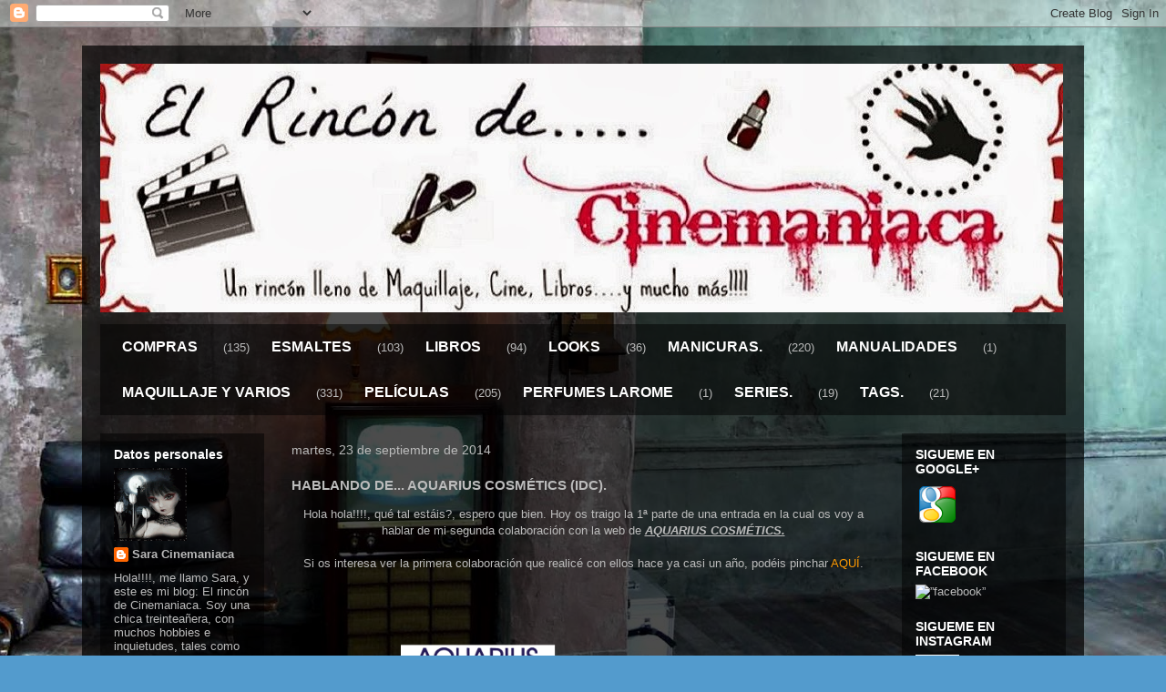

--- FILE ---
content_type: text/html; charset=UTF-8
request_url: http://cinemaniaca1981.blogspot.com/2014/09/hablando-de-aquarius-cosmetics-idc.html
body_size: 30914
content:
<!DOCTYPE html>
<html class='v2' dir='ltr' lang='es'>
<head>
<link href='https://www.blogger.com/static/v1/widgets/335934321-css_bundle_v2.css' rel='stylesheet' type='text/css'/>
<meta content='width=1100' name='viewport'/>
<meta content='text/html; charset=UTF-8' http-equiv='Content-Type'/>
<meta content='blogger' name='generator'/>
<link href='http://cinemaniaca1981.blogspot.com/favicon.ico' rel='icon' type='image/x-icon'/>
<link href='http://cinemaniaca1981.blogspot.com/2014/09/hablando-de-aquarius-cosmetics-idc.html' rel='canonical'/>
<link rel="alternate" type="application/atom+xml" title="El Rincón de Cinemaniaca. - Atom" href="http://cinemaniaca1981.blogspot.com/feeds/posts/default" />
<link rel="alternate" type="application/rss+xml" title="El Rincón de Cinemaniaca. - RSS" href="http://cinemaniaca1981.blogspot.com/feeds/posts/default?alt=rss" />
<link rel="service.post" type="application/atom+xml" title="El Rincón de Cinemaniaca. - Atom" href="https://www.blogger.com/feeds/2262111721889439207/posts/default" />

<link rel="alternate" type="application/atom+xml" title="El Rincón de Cinemaniaca. - Atom" href="http://cinemaniaca1981.blogspot.com/feeds/5155739848382434077/comments/default" />
<!--Can't find substitution for tag [blog.ieCssRetrofitLinks]-->
<link href='https://blogger.googleusercontent.com/img/b/R29vZ2xl/AVvXsEjqXEbB0V6xdf-OQQwNQo4373Xuaa3ZSEoG96uISZIIQhQ7OLil7jvxlNSRIkqXmDav2Rc1gnJORiWpcOhOzBXP12zgRHZMjozsPP1BCJenhpcpQCwwttByD1XQGGp7ty5JRoubqnvMYRI/s1600/banner.png' rel='image_src'/>
<meta content='http://cinemaniaca1981.blogspot.com/2014/09/hablando-de-aquarius-cosmetics-idc.html' property='og:url'/>
<meta content='HABLANDO DE... AQUARIUS COSMÉTICS (IDC).' property='og:title'/>
<meta content=' Hola hola!!!!, qué tal estáis?, espero que bien. Hoy os traigo la 1ª parte de una entrada en la cual os voy a hablar de mi segunda colabora...' property='og:description'/>
<meta content='https://blogger.googleusercontent.com/img/b/R29vZ2xl/AVvXsEjqXEbB0V6xdf-OQQwNQo4373Xuaa3ZSEoG96uISZIIQhQ7OLil7jvxlNSRIkqXmDav2Rc1gnJORiWpcOhOzBXP12zgRHZMjozsPP1BCJenhpcpQCwwttByD1XQGGp7ty5JRoubqnvMYRI/w1200-h630-p-k-no-nu/banner.png' property='og:image'/>
<title>El Rincón de Cinemaniaca.: HABLANDO DE... AQUARIUS COSMÉTICS (IDC).</title>
<style id='page-skin-1' type='text/css'><!--
/*
-----------------------------------------------
Blogger Template Style
Name:     Travel
Designer: Sookhee Lee
URL:      www.plyfly.net
----------------------------------------------- */
/* Content
----------------------------------------------- */
body {
font: normal normal 13px 'Trebuchet MS',Trebuchet,sans-serif;
color: #bbbbbb;
background: #539bcd url(//themes.googleusercontent.com/image?id=0BwVBOzw_-hbMYTM3ZTRlZTktYzE4ZC00NWU0LWEyMzctOWFlZjVkZTkzNGY4) repeat fixed top center;
}
html body .region-inner {
min-width: 0;
max-width: 100%;
width: auto;
}
a:link {
text-decoration:none;
color: #ff9900;
}
a:visited {
text-decoration:none;
color: #b87209;
}
a:hover {
text-decoration:underline;
color: #ff9900;
}
.content-outer .content-cap-top {
height: 0;
background: transparent none repeat-x scroll top center;
}
.content-outer {
margin: 0 auto;
padding-top: 20px;
}
.content-inner {
background: transparent url(//blogblog.com/1kt/travel/bg_black_70.png) repeat scroll top left;
background-position: left -0;
background-color: transparent;
padding: 20px;
}
.main-inner .date-outer {
margin-bottom: 2em;
}
/* Header
----------------------------------------------- */
.header-inner .Header .titlewrapper,
.header-inner .Header .descriptionwrapper {
padding-left: 10px;
padding-right: 10px;
}
.Header h1 {
font: normal normal 60px 'Trebuchet MS',Trebuchet,sans-serif;
color: #ffffff;
}
.Header h1 a {
color: #ffffff;
}
.Header .description {
color: #bbbbbb;
font-size: 130%;
}
/* Tabs
----------------------------------------------- */
.tabs-inner {
margin: 1em 0 0;
padding: 0;
}
.tabs-inner .section {
margin: 0;
}
.tabs-inner .widget ul {
padding: 0;
background: transparent url(https://resources.blogblog.com/blogblog/data/1kt/travel/bg_black_50.png) repeat scroll top center;
}
.tabs-inner .widget li {
border: none;
}
.tabs-inner .widget li a {
display: inline-block;
padding: 1em 1.5em;
color: #ffffff;
font: normal bold 16px 'Trebuchet MS',Trebuchet,sans-serif;
}
.tabs-inner .widget li.selected a,
.tabs-inner .widget li a:hover {
position: relative;
z-index: 1;
background: transparent url(https://resources.blogblog.com/blogblog/data/1kt/travel/bg_black_50.png) repeat scroll top center;
color: #ffffff;
}
/* Headings
----------------------------------------------- */
h2 {
font: normal bold 14px 'Trebuchet MS',Trebuchet,sans-serif;
color: #ffffff;
}
.main-inner h2.date-header {
font: normal normal 14px 'Trebuchet MS',Trebuchet,sans-serif;
color: #bbbbbb;
}
.footer-inner .widget h2,
.sidebar .widget h2 {
padding-bottom: .5em;
}
/* Main
----------------------------------------------- */
.main-inner {
padding: 20px 0;
}
.main-inner .column-center-inner {
padding: 10px 0;
}
.main-inner .column-center-inner .section {
margin: 0 10px;
}
.main-inner .column-right-inner {
margin-left: 20px;
}
.main-inner .fauxcolumn-right-outer .fauxcolumn-inner {
margin-left: 20px;
background: transparent url(https://resources.blogblog.com/blogblog/data/1kt/travel/bg_black_50.png) repeat scroll top left;
}
.main-inner .column-left-inner {
margin-right: 20px;
}
.main-inner .fauxcolumn-left-outer .fauxcolumn-inner {
margin-right: 20px;
background: transparent url(https://resources.blogblog.com/blogblog/data/1kt/travel/bg_black_50.png) repeat scroll top left;
}
.main-inner .column-left-inner,
.main-inner .column-right-inner {
padding: 15px 0;
}
/* Posts
----------------------------------------------- */
h3.post-title {
margin-top: 20px;
}
h3.post-title a {
font: normal bold 20px 'Trebuchet MS',Trebuchet,sans-serif;
color: #ffffff;
}
h3.post-title a:hover {
text-decoration: underline;
}
.main-inner .column-center-outer {
background: transparent none repeat scroll top left;
_background-image: none;
}
.post-body {
line-height: 1.4;
position: relative;
}
.post-header {
margin: 0 0 1em;
line-height: 1.6;
}
.post-footer {
margin: .5em 0;
line-height: 1.6;
}
#blog-pager {
font-size: 140%;
}
#comments {
background: transparent url(//blogblog.com/1kt/travel/bg_black_50.png) repeat scroll top center;
padding: 15px;
}
#comments .comment-author {
padding-top: 1.5em;
}
#comments h4,
#comments .comment-author a,
#comments .comment-timestamp a {
color: #ffffff;
}
#comments .comment-author:first-child {
padding-top: 0;
border-top: none;
}
.avatar-image-container {
margin: .2em 0 0;
}
/* Comments
----------------------------------------------- */
#comments a {
color: #ffffff;
}
.comments .comments-content .icon.blog-author {
background-repeat: no-repeat;
background-image: url([data-uri]);
}
.comments .comments-content .loadmore a {
border-top: 1px solid #ffffff;
border-bottom: 1px solid #ffffff;
}
.comments .comment-thread.inline-thread {
background: transparent;
}
.comments .continue {
border-top: 2px solid #ffffff;
}
/* Widgets
----------------------------------------------- */
.sidebar .widget {
border-bottom: 2px solid transparent;
padding-bottom: 10px;
margin: 10px 0;
}
.sidebar .widget:first-child {
margin-top: 0;
}
.sidebar .widget:last-child {
border-bottom: none;
margin-bottom: 0;
padding-bottom: 0;
}
.footer-inner .widget,
.sidebar .widget {
font: normal normal 13px 'Trebuchet MS',Trebuchet,sans-serif;
color: #bbbbbb;
}
.sidebar .widget a:link {
color: #bbbbbb;
text-decoration: none;
}
.sidebar .widget a:visited {
color: #b87209;
}
.sidebar .widget a:hover {
color: #bbbbbb;
text-decoration: underline;
}
.footer-inner .widget a:link {
color: #ff9900;
text-decoration: none;
}
.footer-inner .widget a:visited {
color: #b87209;
}
.footer-inner .widget a:hover {
color: #ff9900;
text-decoration: underline;
}
.widget .zippy {
color: #ffffff;
}
.footer-inner {
background: transparent none repeat scroll top center;
}
/* Mobile
----------------------------------------------- */
body.mobile  {
background-size: 100% auto;
}
body.mobile .AdSense {
margin: 0 -10px;
}
.mobile .body-fauxcolumn-outer {
background: transparent none repeat scroll top left;
}
.mobile .footer-inner .widget a:link {
color: #bbbbbb;
text-decoration: none;
}
.mobile .footer-inner .widget a:visited {
color: #b87209;
}
.mobile-post-outer a {
color: #ffffff;
}
.mobile-link-button {
background-color: #ff9900;
}
.mobile-link-button a:link, .mobile-link-button a:visited {
color: #ffffff;
}
.mobile-index-contents {
color: #bbbbbb;
}
.mobile .tabs-inner .PageList .widget-content {
background: transparent url(https://resources.blogblog.com/blogblog/data/1kt/travel/bg_black_50.png) repeat scroll top center;
color: #ffffff;
}
.mobile .tabs-inner .PageList .widget-content .pagelist-arrow {
border-left: 1px solid #ffffff;
}

--></style>
<style id='template-skin-1' type='text/css'><!--
body {
min-width: 1100px;
}
.content-outer, .content-fauxcolumn-outer, .region-inner {
min-width: 1100px;
max-width: 1100px;
_width: 1100px;
}
.main-inner .columns {
padding-left: 200px;
padding-right: 200px;
}
.main-inner .fauxcolumn-center-outer {
left: 200px;
right: 200px;
/* IE6 does not respect left and right together */
_width: expression(this.parentNode.offsetWidth -
parseInt("200px") -
parseInt("200px") + 'px');
}
.main-inner .fauxcolumn-left-outer {
width: 200px;
}
.main-inner .fauxcolumn-right-outer {
width: 200px;
}
.main-inner .column-left-outer {
width: 200px;
right: 100%;
margin-left: -200px;
}
.main-inner .column-right-outer {
width: 200px;
margin-right: -200px;
}
#layout {
min-width: 0;
}
#layout .content-outer {
min-width: 0;
width: 800px;
}
#layout .region-inner {
min-width: 0;
width: auto;
}
body#layout div.add_widget {
padding: 8px;
}
body#layout div.add_widget a {
margin-left: 32px;
}
--></style>
<style>
    body {background-image:url(\/\/themes.googleusercontent.com\/image?id=0BwVBOzw_-hbMYTM3ZTRlZTktYzE4ZC00NWU0LWEyMzctOWFlZjVkZTkzNGY4);}
    
@media (max-width: 200px) { body {background-image:url(\/\/themes.googleusercontent.com\/image?id=0BwVBOzw_-hbMYTM3ZTRlZTktYzE4ZC00NWU0LWEyMzctOWFlZjVkZTkzNGY4&options=w200);}}
@media (max-width: 400px) and (min-width: 201px) { body {background-image:url(\/\/themes.googleusercontent.com\/image?id=0BwVBOzw_-hbMYTM3ZTRlZTktYzE4ZC00NWU0LWEyMzctOWFlZjVkZTkzNGY4&options=w400);}}
@media (max-width: 800px) and (min-width: 401px) { body {background-image:url(\/\/themes.googleusercontent.com\/image?id=0BwVBOzw_-hbMYTM3ZTRlZTktYzE4ZC00NWU0LWEyMzctOWFlZjVkZTkzNGY4&options=w800);}}
@media (max-width: 1200px) and (min-width: 801px) { body {background-image:url(\/\/themes.googleusercontent.com\/image?id=0BwVBOzw_-hbMYTM3ZTRlZTktYzE4ZC00NWU0LWEyMzctOWFlZjVkZTkzNGY4&options=w1200);}}
/* Last tag covers anything over one higher than the previous max-size cap. */
@media (min-width: 1201px) { body {background-image:url(\/\/themes.googleusercontent.com\/image?id=0BwVBOzw_-hbMYTM3ZTRlZTktYzE4ZC00NWU0LWEyMzctOWFlZjVkZTkzNGY4&options=w1600);}}
  </style>
<link href='https://www.blogger.com/dyn-css/authorization.css?targetBlogID=2262111721889439207&amp;zx=b2b5e8b8-0a06-47cd-a9ae-d33ad8ef064e' media='none' onload='if(media!=&#39;all&#39;)media=&#39;all&#39;' rel='stylesheet'/><noscript><link href='https://www.blogger.com/dyn-css/authorization.css?targetBlogID=2262111721889439207&amp;zx=b2b5e8b8-0a06-47cd-a9ae-d33ad8ef064e' rel='stylesheet'/></noscript>
<meta name='google-adsense-platform-account' content='ca-host-pub-1556223355139109'/>
<meta name='google-adsense-platform-domain' content='blogspot.com'/>

</head>
<body class='loading variant-studio'>
<div class='navbar section' id='navbar' name='Barra de navegación'><div class='widget Navbar' data-version='1' id='Navbar1'><script type="text/javascript">
    function setAttributeOnload(object, attribute, val) {
      if(window.addEventListener) {
        window.addEventListener('load',
          function(){ object[attribute] = val; }, false);
      } else {
        window.attachEvent('onload', function(){ object[attribute] = val; });
      }
    }
  </script>
<div id="navbar-iframe-container"></div>
<script type="text/javascript" src="https://apis.google.com/js/platform.js"></script>
<script type="text/javascript">
      gapi.load("gapi.iframes:gapi.iframes.style.bubble", function() {
        if (gapi.iframes && gapi.iframes.getContext) {
          gapi.iframes.getContext().openChild({
              url: 'https://www.blogger.com/navbar/2262111721889439207?po\x3d5155739848382434077\x26origin\x3dhttp://cinemaniaca1981.blogspot.com',
              where: document.getElementById("navbar-iframe-container"),
              id: "navbar-iframe"
          });
        }
      });
    </script><script type="text/javascript">
(function() {
var script = document.createElement('script');
script.type = 'text/javascript';
script.src = '//pagead2.googlesyndication.com/pagead/js/google_top_exp.js';
var head = document.getElementsByTagName('head')[0];
if (head) {
head.appendChild(script);
}})();
</script>
</div></div>
<div class='body-fauxcolumns'>
<div class='fauxcolumn-outer body-fauxcolumn-outer'>
<div class='cap-top'>
<div class='cap-left'></div>
<div class='cap-right'></div>
</div>
<div class='fauxborder-left'>
<div class='fauxborder-right'></div>
<div class='fauxcolumn-inner'>
</div>
</div>
<div class='cap-bottom'>
<div class='cap-left'></div>
<div class='cap-right'></div>
</div>
</div>
</div>
<div class='content'>
<div class='content-fauxcolumns'>
<div class='fauxcolumn-outer content-fauxcolumn-outer'>
<div class='cap-top'>
<div class='cap-left'></div>
<div class='cap-right'></div>
</div>
<div class='fauxborder-left'>
<div class='fauxborder-right'></div>
<div class='fauxcolumn-inner'>
</div>
</div>
<div class='cap-bottom'>
<div class='cap-left'></div>
<div class='cap-right'></div>
</div>
</div>
</div>
<div class='content-outer'>
<div class='content-cap-top cap-top'>
<div class='cap-left'></div>
<div class='cap-right'></div>
</div>
<div class='fauxborder-left content-fauxborder-left'>
<div class='fauxborder-right content-fauxborder-right'></div>
<div class='content-inner'>
<header>
<div class='header-outer'>
<div class='header-cap-top cap-top'>
<div class='cap-left'></div>
<div class='cap-right'></div>
</div>
<div class='fauxborder-left header-fauxborder-left'>
<div class='fauxborder-right header-fauxborder-right'></div>
<div class='region-inner header-inner'>
<div class='header section' id='header' name='Cabecera'><div class='widget Header' data-version='1' id='Header1'>
<div id='header-inner'>
<a href='http://cinemaniaca1981.blogspot.com/' style='display: block'>
<img alt='El Rincón de Cinemaniaca.' height='273px; ' id='Header1_headerimg' src='https://blogger.googleusercontent.com/img/b/R29vZ2xl/AVvXsEig-YhwuGo8ZAHdzpGMju3lXF2ZbnCyLf0AV5MIKqvQAzsquR2isEe4cPKPUSUHvnePMAAv5uUZYy8KITv3q3sNw_RQ8w9qXLefqF_dNdAEZb-_XQ30ULA81Dt4VYVC4pSCvKLyyl5bdDtJ/s1600/el+rinc%25C3%25B3n+3.jpg' style='display: block' width='1057px; '/>
</a>
</div>
</div></div>
</div>
</div>
<div class='header-cap-bottom cap-bottom'>
<div class='cap-left'></div>
<div class='cap-right'></div>
</div>
</div>
</header>
<div class='tabs-outer'>
<div class='tabs-cap-top cap-top'>
<div class='cap-left'></div>
<div class='cap-right'></div>
</div>
<div class='fauxborder-left tabs-fauxborder-left'>
<div class='fauxborder-right tabs-fauxborder-right'></div>
<div class='region-inner tabs-inner'>
<div class='tabs section' id='crosscol' name='Multicolumnas'><div class='widget Label' data-version='1' id='Label1'>
<h2>Etiquetas</h2>
<div class='widget-content list-label-widget-content'>
<ul>
<li>
<a dir='ltr' href='http://cinemaniaca1981.blogspot.com/search/label/COMPRAS'>COMPRAS</a>
<span dir='ltr'>(135)</span>
</li>
<li>
<a dir='ltr' href='http://cinemaniaca1981.blogspot.com/search/label/ESMALTES'>ESMALTES</a>
<span dir='ltr'>(103)</span>
</li>
<li>
<a dir='ltr' href='http://cinemaniaca1981.blogspot.com/search/label/LIBROS'>LIBROS</a>
<span dir='ltr'>(94)</span>
</li>
<li>
<a dir='ltr' href='http://cinemaniaca1981.blogspot.com/search/label/LOOKS'>LOOKS</a>
<span dir='ltr'>(36)</span>
</li>
<li>
<a dir='ltr' href='http://cinemaniaca1981.blogspot.com/search/label/MANICURAS.'>MANICURAS.</a>
<span dir='ltr'>(220)</span>
</li>
<li>
<a dir='ltr' href='http://cinemaniaca1981.blogspot.com/search/label/MANUALIDADES'>MANUALIDADES</a>
<span dir='ltr'>(1)</span>
</li>
<li>
<a dir='ltr' href='http://cinemaniaca1981.blogspot.com/search/label/MAQUILLAJE%20Y%20VARIOS'>MAQUILLAJE Y VARIOS</a>
<span dir='ltr'>(331)</span>
</li>
<li>
<a dir='ltr' href='http://cinemaniaca1981.blogspot.com/search/label/PEL%C3%8DCULAS'>PELÍCULAS</a>
<span dir='ltr'>(205)</span>
</li>
<li>
<a dir='ltr' href='http://cinemaniaca1981.blogspot.com/search/label/PERFUMES%20LAROME'>PERFUMES LAROME</a>
<span dir='ltr'>(1)</span>
</li>
<li>
<a dir='ltr' href='http://cinemaniaca1981.blogspot.com/search/label/SERIES.'>SERIES.</a>
<span dir='ltr'>(19)</span>
</li>
<li>
<a dir='ltr' href='http://cinemaniaca1981.blogspot.com/search/label/TAGS.'>TAGS.</a>
<span dir='ltr'>(21)</span>
</li>
</ul>
<div class='clear'></div>
</div>
</div></div>
<div class='tabs no-items section' id='crosscol-overflow' name='Cross-Column 2'></div>
</div>
</div>
<div class='tabs-cap-bottom cap-bottom'>
<div class='cap-left'></div>
<div class='cap-right'></div>
</div>
</div>
<div class='main-outer'>
<div class='main-cap-top cap-top'>
<div class='cap-left'></div>
<div class='cap-right'></div>
</div>
<div class='fauxborder-left main-fauxborder-left'>
<div class='fauxborder-right main-fauxborder-right'></div>
<div class='region-inner main-inner'>
<div class='columns fauxcolumns'>
<div class='fauxcolumn-outer fauxcolumn-center-outer'>
<div class='cap-top'>
<div class='cap-left'></div>
<div class='cap-right'></div>
</div>
<div class='fauxborder-left'>
<div class='fauxborder-right'></div>
<div class='fauxcolumn-inner'>
</div>
</div>
<div class='cap-bottom'>
<div class='cap-left'></div>
<div class='cap-right'></div>
</div>
</div>
<div class='fauxcolumn-outer fauxcolumn-left-outer'>
<div class='cap-top'>
<div class='cap-left'></div>
<div class='cap-right'></div>
</div>
<div class='fauxborder-left'>
<div class='fauxborder-right'></div>
<div class='fauxcolumn-inner'>
</div>
</div>
<div class='cap-bottom'>
<div class='cap-left'></div>
<div class='cap-right'></div>
</div>
</div>
<div class='fauxcolumn-outer fauxcolumn-right-outer'>
<div class='cap-top'>
<div class='cap-left'></div>
<div class='cap-right'></div>
</div>
<div class='fauxborder-left'>
<div class='fauxborder-right'></div>
<div class='fauxcolumn-inner'>
</div>
</div>
<div class='cap-bottom'>
<div class='cap-left'></div>
<div class='cap-right'></div>
</div>
</div>
<!-- corrects IE6 width calculation -->
<div class='columns-inner'>
<div class='column-center-outer'>
<div class='column-center-inner'>
<div class='main section' id='main' name='Principal'><div class='widget Blog' data-version='1' id='Blog1'>
<div class='blog-posts hfeed'>

          <div class="date-outer">
        
<h2 class='date-header'><span>martes, 23 de septiembre de 2014</span></h2>

          <div class="date-posts">
        
<div class='post-outer'>
<div class='post hentry uncustomized-post-template' itemprop='blogPost' itemscope='itemscope' itemtype='http://schema.org/BlogPosting'>
<meta content='https://blogger.googleusercontent.com/img/b/R29vZ2xl/AVvXsEjqXEbB0V6xdf-OQQwNQo4373Xuaa3ZSEoG96uISZIIQhQ7OLil7jvxlNSRIkqXmDav2Rc1gnJORiWpcOhOzBXP12zgRHZMjozsPP1BCJenhpcpQCwwttByD1XQGGp7ty5JRoubqnvMYRI/s1600/banner.png' itemprop='image_url'/>
<meta content='2262111721889439207' itemprop='blogId'/>
<meta content='5155739848382434077' itemprop='postId'/>
<a name='5155739848382434077'></a>
<h3 class='post-title entry-title' itemprop='name'>
HABLANDO DE... AQUARIUS COSMÉTICS (IDC).
</h3>
<div class='post-header'>
<div class='post-header-line-1'></div>
</div>
<div class='post-body entry-content' id='post-body-5155739848382434077' itemprop='description articleBody'>
<div style="text-align: center;">
Hola hola!!!!, qué tal estáis?, espero que bien. Hoy os traigo la 1ª parte de una entrada en la cual os voy a hablar de mi segunda colaboración con la web de <u><i><b>AQUARIUS COSMÉTICS.</b></i></u></div>
<div style="text-align: center;">
<br /></div>
<div style="text-align: center;">
Si os interesa ver la primera colaboración que realicé con ellos hace ya casi un año, podéis pinchar&nbsp;<a href="http://cinemaniaca1981.blogspot.com.es/2013/12/hablando-deaquarius-cosmetics.html">AQUÍ</a>.</div>
<br />
<br />
<div class="separator" style="clear: both; text-align: center;">
<a href="https://blogger.googleusercontent.com/img/b/R29vZ2xl/AVvXsEjqXEbB0V6xdf-OQQwNQo4373Xuaa3ZSEoG96uISZIIQhQ7OLil7jvxlNSRIkqXmDav2Rc1gnJORiWpcOhOzBXP12zgRHZMjozsPP1BCJenhpcpQCwwttByD1XQGGp7ty5JRoubqnvMYRI/s1600/banner.png" imageanchor="1" style="margin-left: 1em; margin-right: 1em;"><img border="0" height="95" src="https://blogger.googleusercontent.com/img/b/R29vZ2xl/AVvXsEjqXEbB0V6xdf-OQQwNQo4373Xuaa3ZSEoG96uISZIIQhQ7OLil7jvxlNSRIkqXmDav2Rc1gnJORiWpcOhOzBXP12zgRHZMjozsPP1BCJenhpcpQCwwttByD1XQGGp7ty5JRoubqnvMYRI/s1600/banner.png" width="400" /></a></div>
<br />
<br />
<div style="text-align: center;">
Esta empresa se dedica a la importación, distribución y fabricación de productos cosméticos, perfumería, cuidado personal, productos de belleza, etc..., con una amplia cartera de clientes en España, Andorra y Portugal.</div>
<div style="text-align: center;">
<br /></div>
<div style="text-align: center;">
Su servicio y compromiso con los clientes es total y contrastado. Disponen de líneas de baño de consumo habitual, todas ella de gran calidad así como sets de baño con una presentación muy selecta. También productos de licencias y marcas deportivas, accesorios de belleza, productos de tratamiento corporal y facial.</div>
<div style="text-align: center;">
<br /></div>
<div style="text-align: center;">
Esta empresa trabaja cada día para ofrecer la mejor y más atractiva selección de productos del mercado a los precios más competitivos.</div>
<div style="text-align: center;">
<br /></div>
<div style="text-align: center;">
Encontraremos marcas tales como Miss Martina, IDC, Pielor, Bailys &amp; Harding, Village, Max Factor... etc.</div>
<div style="text-align: center;">
<br /></div>
<div style="text-align: center;">
Sus productos se venden en las &nbsp;mejores &nbsp;Perfumerías y Estéticas tales como EL Corte Inglés, Perfumerías &nbsp;Douglas , Perfumería &nbsp;Bodybell... etc.</div>
<br />
<br />
<br />
<br />
<div style="text-align: center;">
Os voy a enseñar a través de fotos el catalogo de<u><i><b> IDC COLOR</b></i></u> , donde encontraréis &nbsp;todas las novedades de <b><i><u>Campaña de Navidad 2014</u></i></b>, y os aconsejo que echéis un ojo porque no tiene desperdicio ninguno.</div>
<br />
<br />
<br />
<div class="separator" style="clear: both; text-align: center;">
<a href="https://blogger.googleusercontent.com/img/b/R29vZ2xl/AVvXsEj17KaM0RmNZEiFIPTDajTzzWOi-dWmAXV1FI-CvFhkQK2eHIbzSC6R8SMDLZO9FKlfCo3ZyeKuhVPCOQg9weGPxKbd2NCAWmVuteuxqzqfvG1bk3d9crKqEqxvWK6OYUbRQMfYyEwurEE/s1600/FOTO001.jpg" imageanchor="1" style="margin-left: 1em; margin-right: 1em;"><img border="0" height="640" src="https://blogger.googleusercontent.com/img/b/R29vZ2xl/AVvXsEj17KaM0RmNZEiFIPTDajTzzWOi-dWmAXV1FI-CvFhkQK2eHIbzSC6R8SMDLZO9FKlfCo3ZyeKuhVPCOQg9weGPxKbd2NCAWmVuteuxqzqfvG1bk3d9crKqEqxvWK6OYUbRQMfYyEwurEE/s1600/FOTO001.jpg" width="440" /></a></div>
<br />
<br />
<div class="separator" style="clear: both; text-align: center;">
<a href="https://blogger.googleusercontent.com/img/b/R29vZ2xl/AVvXsEh9i41Mo9MYiRIE5z5ZAwgem92YmeZZ1AIZBpAOn4eGJUzrQ48Meoc2buPbsnYhbvyVWJ-2DmAfFql3Uq_1BZlEs8vjIHHml6XygZLgy5-_eY10Vt-v6NOI8QYqNfQGe3o5kRZ__Y_eIPw/s1600/FOTO002.jpg" imageanchor="1" style="margin-left: 1em; margin-right: 1em;"><img border="0" height="640" src="https://blogger.googleusercontent.com/img/b/R29vZ2xl/AVvXsEh9i41Mo9MYiRIE5z5ZAwgem92YmeZZ1AIZBpAOn4eGJUzrQ48Meoc2buPbsnYhbvyVWJ-2DmAfFql3Uq_1BZlEs8vjIHHml6XygZLgy5-_eY10Vt-v6NOI8QYqNfQGe3o5kRZ__Y_eIPw/s1600/FOTO002.jpg" width="475" /></a></div>
<br />
<br />
<div class="separator" style="clear: both; text-align: center;">
<a href="https://blogger.googleusercontent.com/img/b/R29vZ2xl/AVvXsEjk528fHzJ4bSMOOE5i_ThZiCm59s4vvAfF0GBJC_3kUC8Aoh68gmht_TOVDKFvbW5K-3WTjXxX_OzY3qTjn_hnLOv7UYtZsfxhLNIbWiD9qPtpqTJ1c7Is3gF53YKDgGaJO6eLxZjpZ1Q/s1600/FOTO003.jpg" imageanchor="1" style="margin-left: 1em; margin-right: 1em;"><img border="0" height="640" src="https://blogger.googleusercontent.com/img/b/R29vZ2xl/AVvXsEjk528fHzJ4bSMOOE5i_ThZiCm59s4vvAfF0GBJC_3kUC8Aoh68gmht_TOVDKFvbW5K-3WTjXxX_OzY3qTjn_hnLOv7UYtZsfxhLNIbWiD9qPtpqTJ1c7Is3gF53YKDgGaJO6eLxZjpZ1Q/s1600/FOTO003.jpg" width="504" /></a></div>
<br />
<br />
<div class="separator" style="clear: both; text-align: center;">
<a href="https://blogger.googleusercontent.com/img/b/R29vZ2xl/AVvXsEi9nDZ7ZYV3Dg9Y2nEM5pbYdtwZM9RhLX_28dMqRzQ-GRCQPWayGUL3TcKLKeYhOYadu7wFY0Hxn7nGy0v5oggi229VmbicjPV2tKn7McfKX9vXM6DHFtiMWRHJIqt_PnTN3p_IIwKP3Xo/s1600/FOTO004.jpg" imageanchor="1" style="margin-left: 1em; margin-right: 1em;"><img border="0" height="640" src="https://blogger.googleusercontent.com/img/b/R29vZ2xl/AVvXsEi9nDZ7ZYV3Dg9Y2nEM5pbYdtwZM9RhLX_28dMqRzQ-GRCQPWayGUL3TcKLKeYhOYadu7wFY0Hxn7nGy0v5oggi229VmbicjPV2tKn7McfKX9vXM6DHFtiMWRHJIqt_PnTN3p_IIwKP3Xo/s1600/FOTO004.jpg" width="483" /></a></div>
<br />
<br />
<div class="separator" style="clear: both; text-align: center;">
<a href="https://blogger.googleusercontent.com/img/b/R29vZ2xl/AVvXsEiv7F91k8KQL_Lf02-fbLk856GZ678KOeYoQYLCnw-OFwzdZL_CwmjeibXjKgOKd_PoH0BwO1zToO16ije9l0ZyFiLQAZi8YnEbEnwQMB-9RiTeg8B46DY8Cf89KIJk5Zppe_iyL0Io8qM/s1600/FOTO005.jpg" imageanchor="1" style="margin-left: 1em; margin-right: 1em;"><img border="0" height="640" src="https://blogger.googleusercontent.com/img/b/R29vZ2xl/AVvXsEiv7F91k8KQL_Lf02-fbLk856GZ678KOeYoQYLCnw-OFwzdZL_CwmjeibXjKgOKd_PoH0BwO1zToO16ije9l0ZyFiLQAZi8YnEbEnwQMB-9RiTeg8B46DY8Cf89KIJk5Zppe_iyL0Io8qM/s1600/FOTO005.jpg" width="465" /></a></div>
<br />
<br />
<div class="separator" style="clear: both; text-align: center;">
<a href="https://blogger.googleusercontent.com/img/b/R29vZ2xl/AVvXsEiP3b6B3w2r06tKF3LAlx9kywxfQ8iaTX8gus1RYFrVqjXweDDt8SMfXxZ3FHeNEa7gntyrreHtrXv6SShzwv3lLGWywWX7Ykx_sdWvL6Uqymnvv-tdeFeyDpADQurXZRS5LmEMwGlwAaI/s1600/FOTO006.jpg" imageanchor="1" style="margin-left: 1em; margin-right: 1em;"><img border="0" height="640" src="https://blogger.googleusercontent.com/img/b/R29vZ2xl/AVvXsEiP3b6B3w2r06tKF3LAlx9kywxfQ8iaTX8gus1RYFrVqjXweDDt8SMfXxZ3FHeNEa7gntyrreHtrXv6SShzwv3lLGWywWX7Ykx_sdWvL6Uqymnvv-tdeFeyDpADQurXZRS5LmEMwGlwAaI/s1600/FOTO006.jpg" width="481" /></a></div>
<br />
<br />
<div class="separator" style="clear: both; text-align: center;">
<a href="https://blogger.googleusercontent.com/img/b/R29vZ2xl/AVvXsEjXti6xxIuNvRux-aiD7meP3Pmz1kjGlBWo5HN9C7U6LtQ2LQL6rMG4NQH-jbtBFoxRWf4g7OPdQigX9dmhSaonZoy1wB_RjH_eUNP1fwvnoARe-1GNcFio_1vx3MbOdimV3S5Dw1-uMUQ/s1600/FOTO007.jpg" imageanchor="1" style="margin-left: 1em; margin-right: 1em;"><img border="0" height="640" src="https://blogger.googleusercontent.com/img/b/R29vZ2xl/AVvXsEjXti6xxIuNvRux-aiD7meP3Pmz1kjGlBWo5HN9C7U6LtQ2LQL6rMG4NQH-jbtBFoxRWf4g7OPdQigX9dmhSaonZoy1wB_RjH_eUNP1fwvnoARe-1GNcFio_1vx3MbOdimV3S5Dw1-uMUQ/s1600/FOTO007.jpg" width="475" /></a></div>
<br />
<br />
<div class="separator" style="clear: both; text-align: center;">
<a href="https://blogger.googleusercontent.com/img/b/R29vZ2xl/AVvXsEj5gNxKoCMzPAg_pu16yFPfNQ5Y1dw1aNNF9U2sEz2av8BzAG1nmaEmcM6lMt4sDjXkIW-Ivce2sriZUhNqHMQmRGXc_8Z2hj2JZYkRXwMV2qM7ezSeK8YjgEap6yG-yehzbH_Jl_gDY9A/s1600/FOTO008.jpg" imageanchor="1" style="margin-left: 1em; margin-right: 1em;"><img border="0" height="640" src="https://blogger.googleusercontent.com/img/b/R29vZ2xl/AVvXsEj5gNxKoCMzPAg_pu16yFPfNQ5Y1dw1aNNF9U2sEz2av8BzAG1nmaEmcM6lMt4sDjXkIW-Ivce2sriZUhNqHMQmRGXc_8Z2hj2JZYkRXwMV2qM7ezSeK8YjgEap6yG-yehzbH_Jl_gDY9A/s1600/FOTO008.jpg" width="465" /></a></div>
<br />
<br />
<div class="separator" style="clear: both; text-align: center;">
<a href="https://blogger.googleusercontent.com/img/b/R29vZ2xl/AVvXsEikpS5DWFb5U7IdLOGBgHpWYBPnqQXFAd1LOzCDOF9v4QNyhjA5SNwHkL79e4XZiH6uHcbUH_HTS-HSm6ZHzgMyPCmaJQ_afzZdmOw_WtjyER2D5Z8D9HKLK_yWoYHPheGduvA5EABkX_M/s1600/FOTO009.jpg" imageanchor="1" style="margin-left: 1em; margin-right: 1em;"><img border="0" height="640" src="https://blogger.googleusercontent.com/img/b/R29vZ2xl/AVvXsEikpS5DWFb5U7IdLOGBgHpWYBPnqQXFAd1LOzCDOF9v4QNyhjA5SNwHkL79e4XZiH6uHcbUH_HTS-HSm6ZHzgMyPCmaJQ_afzZdmOw_WtjyER2D5Z8D9HKLK_yWoYHPheGduvA5EABkX_M/s1600/FOTO009.jpg" width="481" /></a></div>
<br />
<br />
<div class="separator" style="clear: both; text-align: center;">
<a href="https://blogger.googleusercontent.com/img/b/R29vZ2xl/AVvXsEjTFPgbKrJAjcuSsIY4QyQwm5Spg4yfxewVJX3XEiIxOaCM8jrnjVi7-UvWFhOcLqQE9G_gT_onGy2PTxqwQYn611mCakPd-nEVTxM3lV_p96rbe4mZh8miqKN-t7KzQ_iVnaQFufs9Co4/s1600/FOTO010.jpg" imageanchor="1" style="margin-left: 1em; margin-right: 1em;"><img border="0" height="640" src="https://blogger.googleusercontent.com/img/b/R29vZ2xl/AVvXsEjTFPgbKrJAjcuSsIY4QyQwm5Spg4yfxewVJX3XEiIxOaCM8jrnjVi7-UvWFhOcLqQE9G_gT_onGy2PTxqwQYn611mCakPd-nEVTxM3lV_p96rbe4mZh8miqKN-t7KzQ_iVnaQFufs9Co4/s1600/FOTO010.jpg" width="468" /></a></div>
<br />
<br />
<div class="separator" style="clear: both; text-align: center;">
<a href="https://blogger.googleusercontent.com/img/b/R29vZ2xl/AVvXsEh9J1hwHxB5i2OP9rUDT3OYPREnztMbJZyM0jw7oK-x7IFybZBQSp6O9DGvYbhrsNo_vyoM01ZRG1Vfg-qnwJPzJS3QS267vgCx6NZi5jIeuX-62WR5hQqaEZ27GJyf6FgetaoUPWfm128/s1600/FOTO011.jpg" imageanchor="1" style="margin-left: 1em; margin-right: 1em;"><img border="0" height="640" src="https://blogger.googleusercontent.com/img/b/R29vZ2xl/AVvXsEh9J1hwHxB5i2OP9rUDT3OYPREnztMbJZyM0jw7oK-x7IFybZBQSp6O9DGvYbhrsNo_vyoM01ZRG1Vfg-qnwJPzJS3QS267vgCx6NZi5jIeuX-62WR5hQqaEZ27GJyf6FgetaoUPWfm128/s1600/FOTO011.jpg" width="473" /></a></div>
<br />
<br />
<div class="separator" style="clear: both; text-align: center;">
<a href="https://blogger.googleusercontent.com/img/b/R29vZ2xl/AVvXsEjDtgV8dgp1W4Tmbh5PLyjxlzYInBPRyfrZHJ0pvw7B4xyr2s3nBlnBaxz79LBIKojsp-y2MkRy3ZyLEkr8VN6F0uB4xvsyZj53tsARgpMXm8yKjt3hOY3ugAvLyQQzoSfhThnzs3ua0mg/s1600/FOTO012.jpg" imageanchor="1" style="margin-left: 1em; margin-right: 1em;"><img border="0" height="640" src="https://blogger.googleusercontent.com/img/b/R29vZ2xl/AVvXsEjDtgV8dgp1W4Tmbh5PLyjxlzYInBPRyfrZHJ0pvw7B4xyr2s3nBlnBaxz79LBIKojsp-y2MkRy3ZyLEkr8VN6F0uB4xvsyZj53tsARgpMXm8yKjt3hOY3ugAvLyQQzoSfhThnzs3ua0mg/s1600/FOTO012.jpg" width="464" /></a></div>
<br />
<br />
<div class="separator" style="clear: both; text-align: center;">
<a href="https://blogger.googleusercontent.com/img/b/R29vZ2xl/AVvXsEivPaPOgL-cYAViOiwFi_X4xRpPJMuVpxf_JvyceOEJmvSIYIlWtyXNEeYnB0-fg8lLjY3eCeopZh9i2_7l6MM9RmytdPrB_IteRDcOLvElebryXC4MqvdEYKQUjUFyUCPK51jpuP6eaVQ/s1600/FOTO013.jpg" imageanchor="1" style="margin-left: 1em; margin-right: 1em;"><img border="0" height="640" src="https://blogger.googleusercontent.com/img/b/R29vZ2xl/AVvXsEivPaPOgL-cYAViOiwFi_X4xRpPJMuVpxf_JvyceOEJmvSIYIlWtyXNEeYnB0-fg8lLjY3eCeopZh9i2_7l6MM9RmytdPrB_IteRDcOLvElebryXC4MqvdEYKQUjUFyUCPK51jpuP6eaVQ/s1600/FOTO013.jpg" width="484" /></a></div>
<br />
<br />
<div class="separator" style="clear: both; text-align: center;">
<a href="https://blogger.googleusercontent.com/img/b/R29vZ2xl/AVvXsEjpOpDOJMRK53OQJWCK_z20A1KQJKh3w2lIYEkO1pkiqkmZXK0IRUt9lAk9Tl9x2gMHoBqyXy_gbefCyGpQFV1h6McElaiRVJpsxaUZv2LNSyfHcIMx4fW32XkR23X8o8a_5PiBaJDSibg/s1600/FOTO014.jpg" imageanchor="1" style="margin-left: 1em; margin-right: 1em;"><img border="0" height="640" src="https://blogger.googleusercontent.com/img/b/R29vZ2xl/AVvXsEjpOpDOJMRK53OQJWCK_z20A1KQJKh3w2lIYEkO1pkiqkmZXK0IRUt9lAk9Tl9x2gMHoBqyXy_gbefCyGpQFV1h6McElaiRVJpsxaUZv2LNSyfHcIMx4fW32XkR23X8o8a_5PiBaJDSibg/s1600/FOTO014.jpg" width="467" /></a></div>
<br />
<br />
<div class="separator" style="clear: both; text-align: center;">
<a href="https://blogger.googleusercontent.com/img/b/R29vZ2xl/AVvXsEgSNc7PwCw_RtmX94YqczGZy4veESpWB486tJv0rdG_EZxNCr6aD6Vewsnye_lBag1IGNFcpfw1sh0a5OjZxS3YkBjbjPgj_V2PiPULf5MotdCyskBEyxfJYR3OjJ7RIAjnKFsIQEp1_Yg/s1600/FOTO015.jpg" imageanchor="1" style="margin-left: 1em; margin-right: 1em;"><img border="0" height="640" src="https://blogger.googleusercontent.com/img/b/R29vZ2xl/AVvXsEgSNc7PwCw_RtmX94YqczGZy4veESpWB486tJv0rdG_EZxNCr6aD6Vewsnye_lBag1IGNFcpfw1sh0a5OjZxS3YkBjbjPgj_V2PiPULf5MotdCyskBEyxfJYR3OjJ7RIAjnKFsIQEp1_Yg/s1600/FOTO015.jpg" width="468" /></a></div>
<br />
<br />
<div style="text-align: center;">
Bueno, &#191;qué os parecen las novedades del nuevo catálogo de <u><i>Navidad 2014</i></u>??, &#191;conocíais la marca <b><u><i>IDC</i></u></b>?, &#191;habéis usado algo?. Como véis hay muchas cositas nuevas que a mi me encantan, como es por ejemplo la paleta de sombras en forma de cupcake, que es una cucadita.</div>
<div style="text-align: center;">
<br /></div>
<div style="text-align: center;">
Para no alargar mucho la entrada, la finalizo ya, y mañana mismo subiré la 2ª parte, donde os enseñaré una serie de cositas que me han mandado a mi para que las vaya probando y pueda dar de primera mano mi mas sincera opinión.</div>
<div style="text-align: center;">
<br /></div>
<div style="text-align: center;">
Os aviso que son 3 paletas de sombras de ojos y unos polvos bronceadores + brocha en formato tubo, y subiré swatches no os preocupéis.</div>
<div style="text-align: center;">
<br /></div>
<div style="text-align: center;">
Os espero!!!!!!.</div>
<br />
<br />
<br />
<div class="separator" style="clear: both; text-align: center;">
<a href="https://blogger.googleusercontent.com/img/b/R29vZ2xl/AVvXsEjfJV7BJyqQaFDRDxcUbgAzVtBPirAg6zBbro5F57w6p8RnGYRYrwN_ktdhpx1hfQcpaWUl-0EIeicugUvPqHhpdUIn2aIoHEpD2gDtPZp9DfzLr0-48lxeKYKlE1mih8uToo57iHhXI3A/s1600/images+(6).jpg" imageanchor="1" style="margin-left: 1em; margin-right: 1em;"><img border="0" height="289" src="https://blogger.googleusercontent.com/img/b/R29vZ2xl/AVvXsEjfJV7BJyqQaFDRDxcUbgAzVtBPirAg6zBbro5F57w6p8RnGYRYrwN_ktdhpx1hfQcpaWUl-0EIeicugUvPqHhpdUIn2aIoHEpD2gDtPZp9DfzLr0-48lxeKYKlE1mih8uToo57iHhXI3A/s1600/images+(6).jpg" width="400" /></a></div>
<br />
<div style='clear: both;'></div>
</div>
<div class='post-footer'>
<div class='post-footer-line post-footer-line-1'>
<span class='post-author vcard'>
Publicado por
<span class='fn' itemprop='author' itemscope='itemscope' itemtype='http://schema.org/Person'>
<meta content='https://www.blogger.com/profile/13505193620194323946' itemprop='url'/>
<a class='g-profile' href='https://www.blogger.com/profile/13505193620194323946' rel='author' title='author profile'>
<span itemprop='name'>Sara Cinemaniaca</span>
</a>
</span>
</span>
<span class='post-timestamp'>
en
<meta content='http://cinemaniaca1981.blogspot.com/2014/09/hablando-de-aquarius-cosmetics-idc.html' itemprop='url'/>
<a class='timestamp-link' href='http://cinemaniaca1981.blogspot.com/2014/09/hablando-de-aquarius-cosmetics-idc.html' rel='bookmark' title='permanent link'><abbr class='published' itemprop='datePublished' title='2014-09-23T16:54:00+02:00'>16:54</abbr></a>
</span>
<span class='post-comment-link'>
</span>
<span class='post-icons'>
<span class='item-control blog-admin pid-1523543255'>
<a href='https://www.blogger.com/post-edit.g?blogID=2262111721889439207&postID=5155739848382434077&from=pencil' title='Editar entrada'>
<img alt='' class='icon-action' height='18' src='https://resources.blogblog.com/img/icon18_edit_allbkg.gif' width='18'/>
</a>
</span>
</span>
<div class='post-share-buttons goog-inline-block'>
<a class='goog-inline-block share-button sb-email' href='https://www.blogger.com/share-post.g?blogID=2262111721889439207&postID=5155739848382434077&target=email' target='_blank' title='Enviar por correo electrónico'><span class='share-button-link-text'>Enviar por correo electrónico</span></a><a class='goog-inline-block share-button sb-blog' href='https://www.blogger.com/share-post.g?blogID=2262111721889439207&postID=5155739848382434077&target=blog' onclick='window.open(this.href, "_blank", "height=270,width=475"); return false;' target='_blank' title='Escribe un blog'><span class='share-button-link-text'>Escribe un blog</span></a><a class='goog-inline-block share-button sb-twitter' href='https://www.blogger.com/share-post.g?blogID=2262111721889439207&postID=5155739848382434077&target=twitter' target='_blank' title='Compartir en X'><span class='share-button-link-text'>Compartir en X</span></a><a class='goog-inline-block share-button sb-facebook' href='https://www.blogger.com/share-post.g?blogID=2262111721889439207&postID=5155739848382434077&target=facebook' onclick='window.open(this.href, "_blank", "height=430,width=640"); return false;' target='_blank' title='Compartir con Facebook'><span class='share-button-link-text'>Compartir con Facebook</span></a><a class='goog-inline-block share-button sb-pinterest' href='https://www.blogger.com/share-post.g?blogID=2262111721889439207&postID=5155739848382434077&target=pinterest' target='_blank' title='Compartir en Pinterest'><span class='share-button-link-text'>Compartir en Pinterest</span></a>
</div>
</div>
<div class='post-footer-line post-footer-line-2'>
<span class='post-labels'>
Etiquetas:
<a href='http://cinemaniaca1981.blogspot.com/search/label/MAQUILLAJE%20Y%20VARIOS' rel='tag'>MAQUILLAJE Y VARIOS</a>
</span>
</div>
<div class='post-footer-line post-footer-line-3'>
<span class='post-location'>
</span>
</div>
</div>
</div>
<div class='comments' id='comments'>
<a name='comments'></a>
<h4>21 comentarios:</h4>
<div class='comments-content'>
<script async='async' src='' type='text/javascript'></script>
<script type='text/javascript'>
    (function() {
      var items = null;
      var msgs = null;
      var config = {};

// <![CDATA[
      var cursor = null;
      if (items && items.length > 0) {
        cursor = parseInt(items[items.length - 1].timestamp) + 1;
      }

      var bodyFromEntry = function(entry) {
        var text = (entry &&
                    ((entry.content && entry.content.$t) ||
                     (entry.summary && entry.summary.$t))) ||
            '';
        if (entry && entry.gd$extendedProperty) {
          for (var k in entry.gd$extendedProperty) {
            if (entry.gd$extendedProperty[k].name == 'blogger.contentRemoved') {
              return '<span class="deleted-comment">' + text + '</span>';
            }
          }
        }
        return text;
      }

      var parse = function(data) {
        cursor = null;
        var comments = [];
        if (data && data.feed && data.feed.entry) {
          for (var i = 0, entry; entry = data.feed.entry[i]; i++) {
            var comment = {};
            // comment ID, parsed out of the original id format
            var id = /blog-(\d+).post-(\d+)/.exec(entry.id.$t);
            comment.id = id ? id[2] : null;
            comment.body = bodyFromEntry(entry);
            comment.timestamp = Date.parse(entry.published.$t) + '';
            if (entry.author && entry.author.constructor === Array) {
              var auth = entry.author[0];
              if (auth) {
                comment.author = {
                  name: (auth.name ? auth.name.$t : undefined),
                  profileUrl: (auth.uri ? auth.uri.$t : undefined),
                  avatarUrl: (auth.gd$image ? auth.gd$image.src : undefined)
                };
              }
            }
            if (entry.link) {
              if (entry.link[2]) {
                comment.link = comment.permalink = entry.link[2].href;
              }
              if (entry.link[3]) {
                var pid = /.*comments\/default\/(\d+)\?.*/.exec(entry.link[3].href);
                if (pid && pid[1]) {
                  comment.parentId = pid[1];
                }
              }
            }
            comment.deleteclass = 'item-control blog-admin';
            if (entry.gd$extendedProperty) {
              for (var k in entry.gd$extendedProperty) {
                if (entry.gd$extendedProperty[k].name == 'blogger.itemClass') {
                  comment.deleteclass += ' ' + entry.gd$extendedProperty[k].value;
                } else if (entry.gd$extendedProperty[k].name == 'blogger.displayTime') {
                  comment.displayTime = entry.gd$extendedProperty[k].value;
                }
              }
            }
            comments.push(comment);
          }
        }
        return comments;
      };

      var paginator = function(callback) {
        if (hasMore()) {
          var url = config.feed + '?alt=json&v=2&orderby=published&reverse=false&max-results=50';
          if (cursor) {
            url += '&published-min=' + new Date(cursor).toISOString();
          }
          window.bloggercomments = function(data) {
            var parsed = parse(data);
            cursor = parsed.length < 50 ? null
                : parseInt(parsed[parsed.length - 1].timestamp) + 1
            callback(parsed);
            window.bloggercomments = null;
          }
          url += '&callback=bloggercomments';
          var script = document.createElement('script');
          script.type = 'text/javascript';
          script.src = url;
          document.getElementsByTagName('head')[0].appendChild(script);
        }
      };
      var hasMore = function() {
        return !!cursor;
      };
      var getMeta = function(key, comment) {
        if ('iswriter' == key) {
          var matches = !!comment.author
              && comment.author.name == config.authorName
              && comment.author.profileUrl == config.authorUrl;
          return matches ? 'true' : '';
        } else if ('deletelink' == key) {
          return config.baseUri + '/comment/delete/'
               + config.blogId + '/' + comment.id;
        } else if ('deleteclass' == key) {
          return comment.deleteclass;
        }
        return '';
      };

      var replybox = null;
      var replyUrlParts = null;
      var replyParent = undefined;

      var onReply = function(commentId, domId) {
        if (replybox == null) {
          // lazily cache replybox, and adjust to suit this style:
          replybox = document.getElementById('comment-editor');
          if (replybox != null) {
            replybox.height = '250px';
            replybox.style.display = 'block';
            replyUrlParts = replybox.src.split('#');
          }
        }
        if (replybox && (commentId !== replyParent)) {
          replybox.src = '';
          document.getElementById(domId).insertBefore(replybox, null);
          replybox.src = replyUrlParts[0]
              + (commentId ? '&parentID=' + commentId : '')
              + '#' + replyUrlParts[1];
          replyParent = commentId;
        }
      };

      var hash = (window.location.hash || '#').substring(1);
      var startThread, targetComment;
      if (/^comment-form_/.test(hash)) {
        startThread = hash.substring('comment-form_'.length);
      } else if (/^c[0-9]+$/.test(hash)) {
        targetComment = hash.substring(1);
      }

      // Configure commenting API:
      var configJso = {
        'maxDepth': config.maxThreadDepth
      };
      var provider = {
        'id': config.postId,
        'data': items,
        'loadNext': paginator,
        'hasMore': hasMore,
        'getMeta': getMeta,
        'onReply': onReply,
        'rendered': true,
        'initComment': targetComment,
        'initReplyThread': startThread,
        'config': configJso,
        'messages': msgs
      };

      var render = function() {
        if (window.goog && window.goog.comments) {
          var holder = document.getElementById('comment-holder');
          window.goog.comments.render(holder, provider);
        }
      };

      // render now, or queue to render when library loads:
      if (window.goog && window.goog.comments) {
        render();
      } else {
        window.goog = window.goog || {};
        window.goog.comments = window.goog.comments || {};
        window.goog.comments.loadQueue = window.goog.comments.loadQueue || [];
        window.goog.comments.loadQueue.push(render);
      }
    })();
// ]]>
  </script>
<div id='comment-holder'>
<div class="comment-thread toplevel-thread"><ol id="top-ra"><li class="comment" id="c8842791512331069130"><div class="avatar-image-container"><img src="//blogger.googleusercontent.com/img/b/R29vZ2xl/AVvXsEhwz-CrnObPrScm5fDArcUfk9nGX4usDUoEt80uLNvoaJeEHnr1vtvbDSQXbdnP9mbjD_yyNwuSQkBQ8g2Z_7auBhfq8qChSYN6ezJHQm9WwPo0ZqxK4OH71YiPiidXx18/s45-c/*" alt=""/></div><div class="comment-block"><div class="comment-header"><cite class="user"><a href="https://www.blogger.com/profile/18353053270680488387" rel="nofollow">bea vima</a></cite><span class="icon user "></span><span class="datetime secondary-text"><a rel="nofollow" href="http://cinemaniaca1981.blogspot.com/2014/09/hablando-de-aquarius-cosmetics-idc.html?showComment=1411484821489#c8842791512331069130">23 de septiembre de 2014 a las 17:07</a></span></div><p class="comment-content">no he probado nada de la marca,pero las paletas me parecen una moneria,el pececito y cupcake,ajajaj,besitos guapa</p><span class="comment-actions secondary-text"><a class="comment-reply" target="_self" data-comment-id="8842791512331069130">Responder</a><span class="item-control blog-admin blog-admin pid-15569202"><a target="_self" href="https://www.blogger.com/comment/delete/2262111721889439207/8842791512331069130">Eliminar</a></span></span></div><div class="comment-replies"><div id="c8842791512331069130-rt" class="comment-thread inline-thread"><span class="thread-toggle thread-expanded"><span class="thread-arrow"></span><span class="thread-count"><a target="_self">Respuestas</a></span></span><ol id="c8842791512331069130-ra" class="thread-chrome thread-expanded"><div><li class="comment" id="c7469179585752177966"><div class="avatar-image-container"><img src="//blogger.googleusercontent.com/img/b/R29vZ2xl/AVvXsEhMiJIIG9ngVXo2MhnAvSFOe8bEsI3YYqemSsoewYgzVFvxkp2N2M1SIczwcWF5YaQ8LyZ-Z23rXzMRHoQqIP6z9wenwL2L_DX3RZHjhi-_QnYbgr2ZHfJD3MoNZ3rVCw/s45-c/*" alt=""/></div><div class="comment-block"><div class="comment-header"><cite class="user"><a href="https://www.blogger.com/profile/13505193620194323946" rel="nofollow">Sara Cinemaniaca</a></cite><span class="icon user blog-author"></span><span class="datetime secondary-text"><a rel="nofollow" href="http://cinemaniaca1981.blogspot.com/2014/09/hablando-de-aquarius-cosmetics-idc.html?showComment=1411670194413#c7469179585752177966">25 de septiembre de 2014 a las 20:36</a></span></div><p class="comment-content">A mi me enviaron unas cuantas cositas para que las pruebe, que a ver si a lo largo de este finde puedo subir la entrada y os lo enseño.<br><br>Las paletitas de sombras del pececito y del cupckake son una monería.<br><br>Un besito.</p><span class="comment-actions secondary-text"><span class="item-control blog-admin blog-admin pid-1523543255"><a target="_self" href="https://www.blogger.com/comment/delete/2262111721889439207/7469179585752177966">Eliminar</a></span></span></div><div class="comment-replies"><div id="c7469179585752177966-rt" class="comment-thread inline-thread hidden"><span class="thread-toggle thread-expanded"><span class="thread-arrow"></span><span class="thread-count"><a target="_self">Respuestas</a></span></span><ol id="c7469179585752177966-ra" class="thread-chrome thread-expanded"><div></div><div id="c7469179585752177966-continue" class="continue"><a class="comment-reply" target="_self" data-comment-id="7469179585752177966">Responder</a></div></ol></div></div><div class="comment-replybox-single" id="c7469179585752177966-ce"></div></li></div><div id="c8842791512331069130-continue" class="continue"><a class="comment-reply" target="_self" data-comment-id="8842791512331069130">Responder</a></div></ol></div></div><div class="comment-replybox-single" id="c8842791512331069130-ce"></div></li><li class="comment" id="c869235960144722993"><div class="avatar-image-container"><img src="//blogger.googleusercontent.com/img/b/R29vZ2xl/AVvXsEizFPvKe59Mvt588rrIZ3w3a_jtes0StAxy60XopHp1U4vcqwBOfvNrv-IFwbTyw5rkfYIl_h1chIdXYjo00pCGTn91YUWWM3JITdiCfKPcNovB1yM7_pa1xkGptCs7GQ/s45-c/mivida_enblog_perfil_2017.jpg" alt=""/></div><div class="comment-block"><div class="comment-header"><cite class="user"><a href="https://www.blogger.com/profile/16558957144824137792" rel="nofollow">Mivida Enblog</a></cite><span class="icon user "></span><span class="datetime secondary-text"><a rel="nofollow" href="http://cinemaniaca1981.blogspot.com/2014/09/hablando-de-aquarius-cosmetics-idc.html?showComment=1411485596847#c869235960144722993">23 de septiembre de 2014 a las 17:19</a></span></div><p class="comment-content">Hola bonita, quesets mas chulos tienen!un besito :)</p><span class="comment-actions secondary-text"><a class="comment-reply" target="_self" data-comment-id="869235960144722993">Responder</a><span class="item-control blog-admin blog-admin pid-2134230118"><a target="_self" href="https://www.blogger.com/comment/delete/2262111721889439207/869235960144722993">Eliminar</a></span></span></div><div class="comment-replies"><div id="c869235960144722993-rt" class="comment-thread inline-thread"><span class="thread-toggle thread-expanded"><span class="thread-arrow"></span><span class="thread-count"><a target="_self">Respuestas</a></span></span><ol id="c869235960144722993-ra" class="thread-chrome thread-expanded"><div><li class="comment" id="c6985895104057744323"><div class="avatar-image-container"><img src="//blogger.googleusercontent.com/img/b/R29vZ2xl/AVvXsEhMiJIIG9ngVXo2MhnAvSFOe8bEsI3YYqemSsoewYgzVFvxkp2N2M1SIczwcWF5YaQ8LyZ-Z23rXzMRHoQqIP6z9wenwL2L_DX3RZHjhi-_QnYbgr2ZHfJD3MoNZ3rVCw/s45-c/*" alt=""/></div><div class="comment-block"><div class="comment-header"><cite class="user"><a href="https://www.blogger.com/profile/13505193620194323946" rel="nofollow">Sara Cinemaniaca</a></cite><span class="icon user blog-author"></span><span class="datetime secondary-text"><a rel="nofollow" href="http://cinemaniaca1981.blogspot.com/2014/09/hablando-de-aquarius-cosmetics-idc.html?showComment=1411670304982#c6985895104057744323">25 de septiembre de 2014 a las 20:38</a></span></div><p class="comment-content">Hola preciosa!!!!.<br>&#191;Has visto que sets de paletas de sombras mas apañadas que tienen??, merece la pena ir mirando en sus puntos de venta, seguro que algo te compras jeje.<br>Un besito.</p><span class="comment-actions secondary-text"><span class="item-control blog-admin blog-admin pid-1523543255"><a target="_self" href="https://www.blogger.com/comment/delete/2262111721889439207/6985895104057744323">Eliminar</a></span></span></div><div class="comment-replies"><div id="c6985895104057744323-rt" class="comment-thread inline-thread hidden"><span class="thread-toggle thread-expanded"><span class="thread-arrow"></span><span class="thread-count"><a target="_self">Respuestas</a></span></span><ol id="c6985895104057744323-ra" class="thread-chrome thread-expanded"><div></div><div id="c6985895104057744323-continue" class="continue"><a class="comment-reply" target="_self" data-comment-id="6985895104057744323">Responder</a></div></ol></div></div><div class="comment-replybox-single" id="c6985895104057744323-ce"></div></li></div><div id="c869235960144722993-continue" class="continue"><a class="comment-reply" target="_self" data-comment-id="869235960144722993">Responder</a></div></ol></div></div><div class="comment-replybox-single" id="c869235960144722993-ce"></div></li><li class="comment" id="c8401635730390896781"><div class="avatar-image-container"><img src="//blogger.googleusercontent.com/img/b/R29vZ2xl/AVvXsEgOK4GOelBMrNk82B-X4R6r57VKegDpxGfTYjLHPv0UszjMfr2N0y4vyKBdIVejaIvhhFHjVIqPVBPz-S5a1vyMl9CqrBHzpBihptTTeOSG9kOP0cYwa9a94sYtePr3cw/s45-c/zzzzzzzzzzzz.jpg" alt=""/></div><div class="comment-block"><div class="comment-header"><cite class="user"><a href="https://www.blogger.com/profile/15651457432728346203" rel="nofollow">EL DESVAN DE VICENSI</a></cite><span class="icon user "></span><span class="datetime secondary-text"><a rel="nofollow" href="http://cinemaniaca1981.blogspot.com/2014/09/hablando-de-aquarius-cosmetics-idc.html?showComment=1411502286824#c8401635730390896781">23 de septiembre de 2014 a las 21:58</a></span></div><p class="comment-content">No he probado nada de esta marca, pero me encantaria. Un beso</p><span class="comment-actions secondary-text"><a class="comment-reply" target="_self" data-comment-id="8401635730390896781">Responder</a><span class="item-control blog-admin blog-admin pid-1180645787"><a target="_self" href="https://www.blogger.com/comment/delete/2262111721889439207/8401635730390896781">Eliminar</a></span></span></div><div class="comment-replies"><div id="c8401635730390896781-rt" class="comment-thread inline-thread"><span class="thread-toggle thread-expanded"><span class="thread-arrow"></span><span class="thread-count"><a target="_self">Respuestas</a></span></span><ol id="c8401635730390896781-ra" class="thread-chrome thread-expanded"><div><li class="comment" id="c5608794457902803232"><div class="avatar-image-container"><img src="//blogger.googleusercontent.com/img/b/R29vZ2xl/AVvXsEhMiJIIG9ngVXo2MhnAvSFOe8bEsI3YYqemSsoewYgzVFvxkp2N2M1SIczwcWF5YaQ8LyZ-Z23rXzMRHoQqIP6z9wenwL2L_DX3RZHjhi-_QnYbgr2ZHfJD3MoNZ3rVCw/s45-c/*" alt=""/></div><div class="comment-block"><div class="comment-header"><cite class="user"><a href="https://www.blogger.com/profile/13505193620194323946" rel="nofollow">Sara Cinemaniaca</a></cite><span class="icon user blog-author"></span><span class="datetime secondary-text"><a rel="nofollow" href="http://cinemaniaca1981.blogspot.com/2014/09/hablando-de-aquarius-cosmetics-idc.html?showComment=1411670945213#c5608794457902803232">25 de septiembre de 2014 a las 20:49</a></span></div><p class="comment-content">Te recomiendo que pruebes algo, las marcas son low cost y tienen buena calidad.<br>Un besito.</p><span class="comment-actions secondary-text"><span class="item-control blog-admin blog-admin pid-1523543255"><a target="_self" href="https://www.blogger.com/comment/delete/2262111721889439207/5608794457902803232">Eliminar</a></span></span></div><div class="comment-replies"><div id="c5608794457902803232-rt" class="comment-thread inline-thread hidden"><span class="thread-toggle thread-expanded"><span class="thread-arrow"></span><span class="thread-count"><a target="_self">Respuestas</a></span></span><ol id="c5608794457902803232-ra" class="thread-chrome thread-expanded"><div></div><div id="c5608794457902803232-continue" class="continue"><a class="comment-reply" target="_self" data-comment-id="5608794457902803232">Responder</a></div></ol></div></div><div class="comment-replybox-single" id="c5608794457902803232-ce"></div></li></div><div id="c8401635730390896781-continue" class="continue"><a class="comment-reply" target="_self" data-comment-id="8401635730390896781">Responder</a></div></ol></div></div><div class="comment-replybox-single" id="c8401635730390896781-ce"></div></li><li class="comment" id="c146621587227456800"><div class="avatar-image-container"><img src="//blogger.googleusercontent.com/img/b/R29vZ2xl/AVvXsEinLW4mojUJ9IGGkC_kU7gjaE43b1acWy2ydN8kTXeMvYzxT_dgJe2g2Vz5by4XhRjmD7ADF3b3_30_eOcz46LOeow7yudsRTvRLd0uMct-U6wjvl7Zz89mLoSUmzT7tQ/s45-c/Foto-perfil2.jpg" alt=""/></div><div class="comment-block"><div class="comment-header"><cite class="user"><a href="https://www.blogger.com/profile/16687507252823385279" rel="nofollow">marifloysuspotis</a></cite><span class="icon user "></span><span class="datetime secondary-text"><a rel="nofollow" href="http://cinemaniaca1981.blogspot.com/2014/09/hablando-de-aquarius-cosmetics-idc.html?showComment=1411505830725#c146621587227456800">23 de septiembre de 2014 a las 22:57</a></span></div><p class="comment-content">Qué variedad de paletas! Saludos!</p><span class="comment-actions secondary-text"><a class="comment-reply" target="_self" data-comment-id="146621587227456800">Responder</a><span class="item-control blog-admin blog-admin pid-1312948727"><a target="_self" href="https://www.blogger.com/comment/delete/2262111721889439207/146621587227456800">Eliminar</a></span></span></div><div class="comment-replies"><div id="c146621587227456800-rt" class="comment-thread inline-thread"><span class="thread-toggle thread-expanded"><span class="thread-arrow"></span><span class="thread-count"><a target="_self">Respuestas</a></span></span><ol id="c146621587227456800-ra" class="thread-chrome thread-expanded"><div><li class="comment" id="c7183733086697807655"><div class="avatar-image-container"><img src="//blogger.googleusercontent.com/img/b/R29vZ2xl/AVvXsEhMiJIIG9ngVXo2MhnAvSFOe8bEsI3YYqemSsoewYgzVFvxkp2N2M1SIczwcWF5YaQ8LyZ-Z23rXzMRHoQqIP6z9wenwL2L_DX3RZHjhi-_QnYbgr2ZHfJD3MoNZ3rVCw/s45-c/*" alt=""/></div><div class="comment-block"><div class="comment-header"><cite class="user"><a href="https://www.blogger.com/profile/13505193620194323946" rel="nofollow">Sara Cinemaniaca</a></cite><span class="icon user blog-author"></span><span class="datetime secondary-text"><a rel="nofollow" href="http://cinemaniaca1981.blogspot.com/2014/09/hablando-de-aquarius-cosmetics-idc.html?showComment=1411671285494#c7183733086697807655">25 de septiembre de 2014 a las 20:54</a></span></div><p class="comment-content">Hay mucha variedad Mariflo, yo voy mirando en Bodybell, Corte Inglés, Douglas... a ver si encuentro cosillas que para los reyes me van a venir bien para regalar.<br>Un besito.</p><span class="comment-actions secondary-text"><span class="item-control blog-admin blog-admin pid-1523543255"><a target="_self" href="https://www.blogger.com/comment/delete/2262111721889439207/7183733086697807655">Eliminar</a></span></span></div><div class="comment-replies"><div id="c7183733086697807655-rt" class="comment-thread inline-thread hidden"><span class="thread-toggle thread-expanded"><span class="thread-arrow"></span><span class="thread-count"><a target="_self">Respuestas</a></span></span><ol id="c7183733086697807655-ra" class="thread-chrome thread-expanded"><div></div><div id="c7183733086697807655-continue" class="continue"><a class="comment-reply" target="_self" data-comment-id="7183733086697807655">Responder</a></div></ol></div></div><div class="comment-replybox-single" id="c7183733086697807655-ce"></div></li></div><div id="c146621587227456800-continue" class="continue"><a class="comment-reply" target="_self" data-comment-id="146621587227456800">Responder</a></div></ol></div></div><div class="comment-replybox-single" id="c146621587227456800-ce"></div></li><li class="comment" id="c3043322085032624041"><div class="avatar-image-container"><img src="//blogger.googleusercontent.com/img/b/R29vZ2xl/AVvXsEgKMEKWBU0TLxqa7NF2ReW48Z93Xqf48jJfSmoPsv4ebqXG6UsM8BHcn1yWitSpoQBLTjct2dWK-6kytbIyIJoHfhQT5Jj6777bfcud4SMzxeRaGaG9klP0cdILmCHzP-s/s45-c/10376853_985110681526183_7247254236439864039_n.jpg" alt=""/></div><div class="comment-block"><div class="comment-header"><cite class="user"><a href="https://www.blogger.com/profile/06335086753705333248" rel="nofollow">Milady</a></cite><span class="icon user "></span><span class="datetime secondary-text"><a rel="nofollow" href="http://cinemaniaca1981.blogspot.com/2014/09/hablando-de-aquarius-cosmetics-idc.html?showComment=1411546271990#c3043322085032624041">24 de septiembre de 2014 a las 10:11</a></span></div><p class="comment-content">No he probado nada de esta marca, pero tiene paleta super completas!<br>Un besote</p><span class="comment-actions secondary-text"><a class="comment-reply" target="_self" data-comment-id="3043322085032624041">Responder</a><span class="item-control blog-admin blog-admin pid-534418569"><a target="_self" href="https://www.blogger.com/comment/delete/2262111721889439207/3043322085032624041">Eliminar</a></span></span></div><div class="comment-replies"><div id="c3043322085032624041-rt" class="comment-thread inline-thread"><span class="thread-toggle thread-expanded"><span class="thread-arrow"></span><span class="thread-count"><a target="_self">Respuestas</a></span></span><ol id="c3043322085032624041-ra" class="thread-chrome thread-expanded"><div><li class="comment" id="c2695631375822318419"><div class="avatar-image-container"><img src="//blogger.googleusercontent.com/img/b/R29vZ2xl/AVvXsEhMiJIIG9ngVXo2MhnAvSFOe8bEsI3YYqemSsoewYgzVFvxkp2N2M1SIczwcWF5YaQ8LyZ-Z23rXzMRHoQqIP6z9wenwL2L_DX3RZHjhi-_QnYbgr2ZHfJD3MoNZ3rVCw/s45-c/*" alt=""/></div><div class="comment-block"><div class="comment-header"><cite class="user"><a href="https://www.blogger.com/profile/13505193620194323946" rel="nofollow">Sara Cinemaniaca</a></cite><span class="icon user blog-author"></span><span class="datetime secondary-text"><a rel="nofollow" href="http://cinemaniaca1981.blogspot.com/2014/09/hablando-de-aquarius-cosmetics-idc.html?showComment=1411671386609#c2695631375822318419">25 de septiembre de 2014 a las 20:56</a></span></div><p class="comment-content">Pues puedes encontrar cositas de esta marca en Perfumerías Douglas y Bodybell, y en el Corte Inglés, hay cosas que merecen mucho la pena.<br>Un besito.</p><span class="comment-actions secondary-text"><span class="item-control blog-admin blog-admin pid-1523543255"><a target="_self" href="https://www.blogger.com/comment/delete/2262111721889439207/2695631375822318419">Eliminar</a></span></span></div><div class="comment-replies"><div id="c2695631375822318419-rt" class="comment-thread inline-thread hidden"><span class="thread-toggle thread-expanded"><span class="thread-arrow"></span><span class="thread-count"><a target="_self">Respuestas</a></span></span><ol id="c2695631375822318419-ra" class="thread-chrome thread-expanded"><div></div><div id="c2695631375822318419-continue" class="continue"><a class="comment-reply" target="_self" data-comment-id="2695631375822318419">Responder</a></div></ol></div></div><div class="comment-replybox-single" id="c2695631375822318419-ce"></div></li></div><div id="c3043322085032624041-continue" class="continue"><a class="comment-reply" target="_self" data-comment-id="3043322085032624041">Responder</a></div></ol></div></div><div class="comment-replybox-single" id="c3043322085032624041-ce"></div></li><li class="comment" id="c8240694869493323167"><div class="avatar-image-container"><img src="//blogger.googleusercontent.com/img/b/R29vZ2xl/AVvXsEjlg6BTo_7CGRWZPvhRskPji5syQFzvgqjzDgn_DTL2-yTfLdZt8scACbuJ5JJlev2k4zakLkTSUYidy6y7irdE3n6O46AdTYDMrBboVtLqyFvV8SsHAhz3vQm4H93zUw/s45-c/mu%C3%B1equita.jpg" alt=""/></div><div class="comment-block"><div class="comment-header"><cite class="user"><a href="https://www.blogger.com/profile/04012415579869475017" rel="nofollow">conmuchaidea</a></cite><span class="icon user "></span><span class="datetime secondary-text"><a rel="nofollow" href="http://cinemaniaca1981.blogspot.com/2014/09/hablando-de-aquarius-cosmetics-idc.html?showComment=1411549564852#c8240694869493323167">24 de septiembre de 2014 a las 11:06</a></span></div><p class="comment-content">Que preciosidades, las paletas me parecen preciosas. Besos</p><span class="comment-actions secondary-text"><a class="comment-reply" target="_self" data-comment-id="8240694869493323167">Responder</a><span class="item-control blog-admin blog-admin pid-169935063"><a target="_self" href="https://www.blogger.com/comment/delete/2262111721889439207/8240694869493323167">Eliminar</a></span></span></div><div class="comment-replies"><div id="c8240694869493323167-rt" class="comment-thread inline-thread"><span class="thread-toggle thread-expanded"><span class="thread-arrow"></span><span class="thread-count"><a target="_self">Respuestas</a></span></span><ol id="c8240694869493323167-ra" class="thread-chrome thread-expanded"><div><li class="comment" id="c735379402276224625"><div class="avatar-image-container"><img src="//blogger.googleusercontent.com/img/b/R29vZ2xl/AVvXsEhMiJIIG9ngVXo2MhnAvSFOe8bEsI3YYqemSsoewYgzVFvxkp2N2M1SIczwcWF5YaQ8LyZ-Z23rXzMRHoQqIP6z9wenwL2L_DX3RZHjhi-_QnYbgr2ZHfJD3MoNZ3rVCw/s45-c/*" alt=""/></div><div class="comment-block"><div class="comment-header"><cite class="user"><a href="https://www.blogger.com/profile/13505193620194323946" rel="nofollow">Sara Cinemaniaca</a></cite><span class="icon user blog-author"></span><span class="datetime secondary-text"><a rel="nofollow" href="http://cinemaniaca1981.blogspot.com/2014/09/hablando-de-aquarius-cosmetics-idc.html?showComment=1411671439461#c735379402276224625">25 de septiembre de 2014 a las 20:57</a></span></div><p class="comment-content">Las paletas son super completas, hay algunas que son una monada como la de cupkake, y la del maletín que parece un Ipad, es una pasada.<br>Un besito.</p><span class="comment-actions secondary-text"><span class="item-control blog-admin blog-admin pid-1523543255"><a target="_self" href="https://www.blogger.com/comment/delete/2262111721889439207/735379402276224625">Eliminar</a></span></span></div><div class="comment-replies"><div id="c735379402276224625-rt" class="comment-thread inline-thread hidden"><span class="thread-toggle thread-expanded"><span class="thread-arrow"></span><span class="thread-count"><a target="_self">Respuestas</a></span></span><ol id="c735379402276224625-ra" class="thread-chrome thread-expanded"><div></div><div id="c735379402276224625-continue" class="continue"><a class="comment-reply" target="_self" data-comment-id="735379402276224625">Responder</a></div></ol></div></div><div class="comment-replybox-single" id="c735379402276224625-ce"></div></li></div><div id="c8240694869493323167-continue" class="continue"><a class="comment-reply" target="_self" data-comment-id="8240694869493323167">Responder</a></div></ol></div></div><div class="comment-replybox-single" id="c8240694869493323167-ce"></div></li><li class="comment" id="c4036893736413892970"><div class="avatar-image-container"><img src="//4.bp.blogspot.com/-GG91OZlK7ag/Z78vfRkNw-I/AAAAAAABbck/xP9dtFB5QosHtV1uKq8cySe62Rq82NHjwCK4BGAYYCw/s35/IMG_20240926_130245.jpg" alt=""/></div><div class="comment-block"><div class="comment-header"><cite class="user"><a href="https://www.blogger.com/profile/18098374986451712001" rel="nofollow">Soledad Rodriguez Lopez</a></cite><span class="icon user "></span><span class="datetime secondary-text"><a rel="nofollow" href="http://cinemaniaca1981.blogspot.com/2014/09/hablando-de-aquarius-cosmetics-idc.html?showComment=1411570129840#c4036893736413892970">24 de septiembre de 2014 a las 16:48</a></span></div><p class="comment-content">guau que maletin mas completo, me parece a mi que me lo pido para reyes, un besazo</p><span class="comment-actions secondary-text"><a class="comment-reply" target="_self" data-comment-id="4036893736413892970">Responder</a><span class="item-control blog-admin blog-admin pid-2087589"><a target="_self" href="https://www.blogger.com/comment/delete/2262111721889439207/4036893736413892970">Eliminar</a></span></span></div><div class="comment-replies"><div id="c4036893736413892970-rt" class="comment-thread inline-thread"><span class="thread-toggle thread-expanded"><span class="thread-arrow"></span><span class="thread-count"><a target="_self">Respuestas</a></span></span><ol id="c4036893736413892970-ra" class="thread-chrome thread-expanded"><div><li class="comment" id="c6683607112752000680"><div class="avatar-image-container"><img src="//blogger.googleusercontent.com/img/b/R29vZ2xl/AVvXsEhMiJIIG9ngVXo2MhnAvSFOe8bEsI3YYqemSsoewYgzVFvxkp2N2M1SIczwcWF5YaQ8LyZ-Z23rXzMRHoQqIP6z9wenwL2L_DX3RZHjhi-_QnYbgr2ZHfJD3MoNZ3rVCw/s45-c/*" alt=""/></div><div class="comment-block"><div class="comment-header"><cite class="user"><a href="https://www.blogger.com/profile/13505193620194323946" rel="nofollow">Sara Cinemaniaca</a></cite><span class="icon user blog-author"></span><span class="datetime secondary-text"><a rel="nofollow" href="http://cinemaniaca1981.blogspot.com/2014/09/hablando-de-aquarius-cosmetics-idc.html?showComment=1411671565308#c6683607112752000680">25 de septiembre de 2014 a las 20:59</a></span></div><p class="comment-content">Es que estas paletas son uno de los mejores regalos que puedes hacer para reyes Soledad, además los precios son baratos, porque es marca low cost.<br>Un besito.</p><span class="comment-actions secondary-text"><span class="item-control blog-admin blog-admin pid-1523543255"><a target="_self" href="https://www.blogger.com/comment/delete/2262111721889439207/6683607112752000680">Eliminar</a></span></span></div><div class="comment-replies"><div id="c6683607112752000680-rt" class="comment-thread inline-thread hidden"><span class="thread-toggle thread-expanded"><span class="thread-arrow"></span><span class="thread-count"><a target="_self">Respuestas</a></span></span><ol id="c6683607112752000680-ra" class="thread-chrome thread-expanded"><div></div><div id="c6683607112752000680-continue" class="continue"><a class="comment-reply" target="_self" data-comment-id="6683607112752000680">Responder</a></div></ol></div></div><div class="comment-replybox-single" id="c6683607112752000680-ce"></div></li></div><div id="c4036893736413892970-continue" class="continue"><a class="comment-reply" target="_self" data-comment-id="4036893736413892970">Responder</a></div></ol></div></div><div class="comment-replybox-single" id="c4036893736413892970-ce"></div></li><li class="comment" id="c3363941908916540569"><div class="avatar-image-container"><img src="//blogger.googleusercontent.com/img/b/R29vZ2xl/AVvXsEg3lJ6yS7AQTKkkqDFY61MXf2fkztNMrOgKjwn4ByxtszLeyEQIt8iKs3CJY15wSBobMoO36QJDuQ2FBpK3yj1e5fD9r7VNSYx5DyrMoYO-Mt0ZzNecRdF9yaL0c9go3T0/s45-c/favicong%2B.png" alt=""/></div><div class="comment-block"><div class="comment-header"><cite class="user"><a href="https://www.blogger.com/profile/05989406339656849174" rel="nofollow">Sunika (Asuncion Artal)</a></cite><span class="icon user "></span><span class="datetime secondary-text"><a rel="nofollow" href="http://cinemaniaca1981.blogspot.com/2014/09/hablando-de-aquarius-cosmetics-idc.html?showComment=1411576231554#c3363941908916540569">24 de septiembre de 2014 a las 18:30</a></span></div><p class="comment-content">Tiene cosas muy cucas!! La verdad es que no he probado nada de esta marca. Un besito<br>El blog de Sunika</p><span class="comment-actions secondary-text"><a class="comment-reply" target="_self" data-comment-id="3363941908916540569">Responder</a><span class="item-control blog-admin blog-admin pid-160553374"><a target="_self" href="https://www.blogger.com/comment/delete/2262111721889439207/3363941908916540569">Eliminar</a></span></span></div><div class="comment-replies"><div id="c3363941908916540569-rt" class="comment-thread inline-thread"><span class="thread-toggle thread-expanded"><span class="thread-arrow"></span><span class="thread-count"><a target="_self">Respuestas</a></span></span><ol id="c3363941908916540569-ra" class="thread-chrome thread-expanded"><div><li class="comment" id="c3432380568821761236"><div class="avatar-image-container"><img src="//blogger.googleusercontent.com/img/b/R29vZ2xl/AVvXsEhMiJIIG9ngVXo2MhnAvSFOe8bEsI3YYqemSsoewYgzVFvxkp2N2M1SIczwcWF5YaQ8LyZ-Z23rXzMRHoQqIP6z9wenwL2L_DX3RZHjhi-_QnYbgr2ZHfJD3MoNZ3rVCw/s45-c/*" alt=""/></div><div class="comment-block"><div class="comment-header"><cite class="user"><a href="https://www.blogger.com/profile/13505193620194323946" rel="nofollow">Sara Cinemaniaca</a></cite><span class="icon user blog-author"></span><span class="datetime secondary-text"><a rel="nofollow" href="http://cinemaniaca1981.blogspot.com/2014/09/hablando-de-aquarius-cosmetics-idc.html?showComment=1411671605255#c3432380568821761236">25 de septiembre de 2014 a las 21:00</a></span></div><p class="comment-content">Tienen cosas super cucas y por poco dinero, ya que es una marca low cost, merece la pena comprar algo.<br>Un besito!!!!.</p><span class="comment-actions secondary-text"><span class="item-control blog-admin blog-admin pid-1523543255"><a target="_self" href="https://www.blogger.com/comment/delete/2262111721889439207/3432380568821761236">Eliminar</a></span></span></div><div class="comment-replies"><div id="c3432380568821761236-rt" class="comment-thread inline-thread hidden"><span class="thread-toggle thread-expanded"><span class="thread-arrow"></span><span class="thread-count"><a target="_self">Respuestas</a></span></span><ol id="c3432380568821761236-ra" class="thread-chrome thread-expanded"><div></div><div id="c3432380568821761236-continue" class="continue"><a class="comment-reply" target="_self" data-comment-id="3432380568821761236">Responder</a></div></ol></div></div><div class="comment-replybox-single" id="c3432380568821761236-ce"></div></li></div><div id="c3363941908916540569-continue" class="continue"><a class="comment-reply" target="_self" data-comment-id="3363941908916540569">Responder</a></div></ol></div></div><div class="comment-replybox-single" id="c3363941908916540569-ce"></div></li><li class="comment" id="c828982990628822272"><div class="avatar-image-container"><img src="//blogger.googleusercontent.com/img/b/R29vZ2xl/AVvXsEgGmRVhwHZ1_aakmE-gqngjKUvmz6Jrx1jyDNHlguWPatPnnsi41lCvJT_hPOuyP39X2SbinOSife9hX78T7wEFFjuHLJthrE6eP8T4qTxGGy_gV23qtLTdsuGAukGUPyI/s45-c/IMG-20140517-02063.jpg" alt=""/></div><div class="comment-block"><div class="comment-header"><cite class="user"><a href="https://www.blogger.com/profile/12818656561114568015" rel="nofollow">Nerea Lugosi Stoker</a></cite><span class="icon user "></span><span class="datetime secondary-text"><a rel="nofollow" href="http://cinemaniaca1981.blogspot.com/2014/09/hablando-de-aquarius-cosmetics-idc.html?showComment=1411741548977#c828982990628822272">26 de septiembre de 2014 a las 16:25</a></span></div><p class="comment-content">Si pruebas algo nos cuentas!!! los gloss son una monada igual que el cupcake!</p><span class="comment-actions secondary-text"><a class="comment-reply" target="_self" data-comment-id="828982990628822272">Responder</a><span class="item-control blog-admin blog-admin pid-1574414777"><a target="_self" href="https://www.blogger.com/comment/delete/2262111721889439207/828982990628822272">Eliminar</a></span></span></div><div class="comment-replies"><div id="c828982990628822272-rt" class="comment-thread inline-thread"><span class="thread-toggle thread-expanded"><span class="thread-arrow"></span><span class="thread-count"><a target="_self">Respuestas</a></span></span><ol id="c828982990628822272-ra" class="thread-chrome thread-expanded"><div><li class="comment" id="c3912227531530259039"><div class="avatar-image-container"><img src="//blogger.googleusercontent.com/img/b/R29vZ2xl/AVvXsEhMiJIIG9ngVXo2MhnAvSFOe8bEsI3YYqemSsoewYgzVFvxkp2N2M1SIczwcWF5YaQ8LyZ-Z23rXzMRHoQqIP6z9wenwL2L_DX3RZHjhi-_QnYbgr2ZHfJD3MoNZ3rVCw/s45-c/*" alt=""/></div><div class="comment-block"><div class="comment-header"><cite class="user"><a href="https://www.blogger.com/profile/13505193620194323946" rel="nofollow">Sara Cinemaniaca</a></cite><span class="icon user blog-author"></span><span class="datetime secondary-text"><a rel="nofollow" href="http://cinemaniaca1981.blogspot.com/2014/09/hablando-de-aquarius-cosmetics-idc.html?showComment=1411745592084#c3912227531530259039">26 de septiembre de 2014 a las 17:33</a></span></div><p class="comment-content">Sii, me mandaron unas cosillas para que las vaya probando y pueda dar mi opinión, a ver si esta tarde o mañana como mucho hago la 2ª parte.<br>Besos!!!!.</p><span class="comment-actions secondary-text"><span class="item-control blog-admin blog-admin pid-1523543255"><a target="_self" href="https://www.blogger.com/comment/delete/2262111721889439207/3912227531530259039">Eliminar</a></span></span></div><div class="comment-replies"><div id="c3912227531530259039-rt" class="comment-thread inline-thread hidden"><span class="thread-toggle thread-expanded"><span class="thread-arrow"></span><span class="thread-count"><a target="_self">Respuestas</a></span></span><ol id="c3912227531530259039-ra" class="thread-chrome thread-expanded"><div></div><div id="c3912227531530259039-continue" class="continue"><a class="comment-reply" target="_self" data-comment-id="3912227531530259039">Responder</a></div></ol></div></div><div class="comment-replybox-single" id="c3912227531530259039-ce"></div></li></div><div id="c828982990628822272-continue" class="continue"><a class="comment-reply" target="_self" data-comment-id="828982990628822272">Responder</a></div></ol></div></div><div class="comment-replybox-single" id="c828982990628822272-ce"></div></li><li class="comment" id="c8618865510057718994"><div class="avatar-image-container"><img src="//2.bp.blogspot.com/-32oUdWKMVF0/ZOuFhcbbJ-I/AAAAAAABrM0/Iko9W_z1fjUGqoGLGw0Oy4WbgbqmvnDFwCK4BGAYYCw/s35/IMG_20220408_184911.jpg" alt=""/></div><div class="comment-block"><div class="comment-header"><cite class="user"><a href="https://www.blogger.com/profile/08138660248759487002" rel="nofollow">Paqui Haro</a></cite><span class="icon user "></span><span class="datetime secondary-text"><a rel="nofollow" href="http://cinemaniaca1981.blogspot.com/2014/09/hablando-de-aquarius-cosmetics-idc.html?showComment=1411759462845#c8618865510057718994">26 de septiembre de 2014 a las 21:24</a></span></div><p class="comment-content">Ohhh que montón de cosas bonitas tienen. Pensaba que no conocía la marca y he ido corriendo a ver mi paleta de sombras que me regalaron para mi cumpleaños y tanto me gusta.... Y adivina... Es de esta marca. Las sombras me gustan como pigmentan y mi paleta tiene colores muy bonitos. Gracias por la Info wapisima. Besicos</p><span class="comment-actions secondary-text"><a class="comment-reply" target="_self" data-comment-id="8618865510057718994">Responder</a><span class="item-control blog-admin blog-admin pid-266420458"><a target="_self" href="https://www.blogger.com/comment/delete/2262111721889439207/8618865510057718994">Eliminar</a></span></span></div><div class="comment-replies"><div id="c8618865510057718994-rt" class="comment-thread inline-thread"><span class="thread-toggle thread-expanded"><span class="thread-arrow"></span><span class="thread-count"><a target="_self">Respuestas</a></span></span><ol id="c8618865510057718994-ra" class="thread-chrome thread-expanded"><div><li class="comment" id="c6769252303973814789"><div class="avatar-image-container"><img src="//blogger.googleusercontent.com/img/b/R29vZ2xl/AVvXsEhMiJIIG9ngVXo2MhnAvSFOe8bEsI3YYqemSsoewYgzVFvxkp2N2M1SIczwcWF5YaQ8LyZ-Z23rXzMRHoQqIP6z9wenwL2L_DX3RZHjhi-_QnYbgr2ZHfJD3MoNZ3rVCw/s45-c/*" alt=""/></div><div class="comment-block"><div class="comment-header"><cite class="user"><a href="https://www.blogger.com/profile/13505193620194323946" rel="nofollow">Sara Cinemaniaca</a></cite><span class="icon user blog-author"></span><span class="datetime secondary-text"><a rel="nofollow" href="http://cinemaniaca1981.blogspot.com/2014/09/hablando-de-aquarius-cosmetics-idc.html?showComment=1411764107163#c6769252303973814789">26 de septiembre de 2014 a las 22:41</a></span></div><p class="comment-content">Tienen un montón de cositas Paqui, muchísima variedad de paletas de sombras, de glosses, labiales.... y a precios super low cost.<br>Te regalaron una paleta de sombras de Idc?, entonces seguro que estás contenta.<br>Besos!!!!.</p><span class="comment-actions secondary-text"><span class="item-control blog-admin blog-admin pid-1523543255"><a target="_self" href="https://www.blogger.com/comment/delete/2262111721889439207/6769252303973814789">Eliminar</a></span></span></div><div class="comment-replies"><div id="c6769252303973814789-rt" class="comment-thread inline-thread hidden"><span class="thread-toggle thread-expanded"><span class="thread-arrow"></span><span class="thread-count"><a target="_self">Respuestas</a></span></span><ol id="c6769252303973814789-ra" class="thread-chrome thread-expanded"><div></div><div id="c6769252303973814789-continue" class="continue"><a class="comment-reply" target="_self" data-comment-id="6769252303973814789">Responder</a></div></ol></div></div><div class="comment-replybox-single" id="c6769252303973814789-ce"></div></li><li class="comment" id="c2163395466392732019"><div class="avatar-image-container"><img src="//2.bp.blogspot.com/-32oUdWKMVF0/ZOuFhcbbJ-I/AAAAAAABrM0/Iko9W_z1fjUGqoGLGw0Oy4WbgbqmvnDFwCK4BGAYYCw/s35/IMG_20220408_184911.jpg" alt=""/></div><div class="comment-block"><div class="comment-header"><cite class="user"><a href="https://www.blogger.com/profile/08138660248759487002" rel="nofollow">Paqui Haro</a></cite><span class="icon user "></span><span class="datetime secondary-text"><a rel="nofollow" href="http://cinemaniaca1981.blogspot.com/2014/09/hablando-de-aquarius-cosmetics-idc.html?showComment=1411770322535#c2163395466392732019">27 de septiembre de 2014 a las 0:25</a></span></div><p class="comment-content">Siii me regalaron una que lleva muchas sombras y labiales, y hasta cosas que ni se exactamente que son.... Uso las sombras y muy contenta. Besicos</p><span class="comment-actions secondary-text"><span class="item-control blog-admin blog-admin pid-266420458"><a target="_self" href="https://www.blogger.com/comment/delete/2262111721889439207/2163395466392732019">Eliminar</a></span></span></div><div class="comment-replies"><div id="c2163395466392732019-rt" class="comment-thread inline-thread hidden"><span class="thread-toggle thread-expanded"><span class="thread-arrow"></span><span class="thread-count"><a target="_self">Respuestas</a></span></span><ol id="c2163395466392732019-ra" class="thread-chrome thread-expanded"><div></div><div id="c2163395466392732019-continue" class="continue"><a class="comment-reply" target="_self" data-comment-id="2163395466392732019">Responder</a></div></ol></div></div><div class="comment-replybox-single" id="c2163395466392732019-ce"></div></li></div><div id="c8618865510057718994-continue" class="continue"><a class="comment-reply" target="_self" data-comment-id="8618865510057718994">Responder</a></div></ol></div></div><div class="comment-replybox-single" id="c8618865510057718994-ce"></div></li></ol><div id="top-continue" class="continue"><a class="comment-reply" target="_self">Añadir comentario</a></div><div class="comment-replybox-thread" id="top-ce"></div><div class="loadmore hidden" data-post-id="5155739848382434077"><a target="_self">Cargar más...</a></div></div>
</div>
</div>
<p class='comment-footer'>
<div class='comment-form'>
<a name='comment-form'></a>
<p>Gracias por tus comentarios, el blog crece y se alimenta con ellos, y contestaré en la mayor brevedad posible.<br /><br />Por favor, solo pido que NO DEJES EL ENLACE DIRECTO A TU BLOG, porque Blogger lo considera SPAM, además yo pincho encima de tu nick, y me lleva directamente hasta ti.<br /><br />Un beso y gracias!!!!!!</p>
<a href='https://www.blogger.com/comment/frame/2262111721889439207?po=5155739848382434077&hl=es&saa=85391&origin=http://cinemaniaca1981.blogspot.com' id='comment-editor-src'></a>
<iframe allowtransparency='true' class='blogger-iframe-colorize blogger-comment-from-post' frameborder='0' height='410px' id='comment-editor' name='comment-editor' src='' width='100%'></iframe>
<script src='https://www.blogger.com/static/v1/jsbin/2830521187-comment_from_post_iframe.js' type='text/javascript'></script>
<script type='text/javascript'>
      BLOG_CMT_createIframe('https://www.blogger.com/rpc_relay.html');
    </script>
</div>
</p>
<div id='backlinks-container'>
<div id='Blog1_backlinks-container'>
</div>
</div>
</div>
</div>

        </div></div>
      
</div>
<div class='blog-pager' id='blog-pager'>
<span id='blog-pager-newer-link'>
<a class='blog-pager-newer-link' href='http://cinemaniaca1981.blogspot.com/2014/09/colonias-betty-boop-fapexes.html' id='Blog1_blog-pager-newer-link' title='Entrada más reciente'>Entrada más reciente</a>
</span>
<span id='blog-pager-older-link'>
<a class='blog-pager-older-link' href='http://cinemaniaca1981.blogspot.com/2014/09/reto-colores-cosas-de-chicas-vol2.html' id='Blog1_blog-pager-older-link' title='Entrada antigua'>Entrada antigua</a>
</span>
<a class='home-link' href='http://cinemaniaca1981.blogspot.com/'>Inicio</a>
</div>
<div class='clear'></div>
<div class='post-feeds'>
<div class='feed-links'>
Suscribirse a:
<a class='feed-link' href='http://cinemaniaca1981.blogspot.com/feeds/5155739848382434077/comments/default' target='_blank' type='application/atom+xml'>Enviar comentarios (Atom)</a>
</div>
</div>
</div><div class='widget BlogList' data-version='1' id='BlogList1'>
<h2 class='title'>MiS bLoGs FaVoRiToS!!!!</h2>
<div class='widget-content'>
<div class='blog-list-container' id='BlogList1_container'>
<ul id='BlogList1_blogs'>
<li style='display: block;'>
<div class='blog-icon'>
<img data-lateloadsrc='https://lh3.googleusercontent.com/blogger_img_proxy/AEn0k_urV5OzqRYamGKBPJCg2_CK5xzRBLUVRKzhbteG-r5xeg9_rGKH0dErjZEL7TqoW9z_cD1LPeE17l0xr_1pVOFQEJKI2UiEl9YBDyLDg9ne=s16-w16-h16' height='16' width='16'/>
</div>
<div class='blog-content'>
<div class='blog-title'>
<a href='https://aeternamdea.blogspot.com/' target='_blank'>
Aeternam Dea</a>
</div>
<div class='item-content'>
<span class='item-title'>
<a href='https://aeternamdea.blogspot.com/2026/01/resena-enchantra-kaylie-smith.html' target='_blank'>
Reseña: Enchantra, Kaylie Smith
</a>
</span>
<div class='item-time'>
Hace 20 horas
</div>
</div>
</div>
<div style='clear: both;'></div>
</li>
<li style='display: block;'>
<div class='blog-icon'>
<img data-lateloadsrc='https://lh3.googleusercontent.com/blogger_img_proxy/AEn0k_tuBdK-0c96d0VBl1uZIC652IgpHdjTWJpzCuy6BGNtvyQOoiAIxnHSTC-_HdaesGkzErjtel3X0-vCGLpYDPi2Mk4NAC9n7djbOb-fGlY=s16-w16-h16' height='16' width='16'/>
</div>
<div class='blog-content'>
<div class='blog-title'>
<a href='https://blog-sunika.blogspot.com/' target='_blank'>
El blog de Sunika</a>
</div>
<div class='item-content'>
<span class='item-title'>
<a href='https://blog-sunika.blogspot.com/2026/01/gel-de-ducha-germisdin.html' target='_blank'>
Gel de ducha Germisdin
</a>
</span>
<div class='item-time'>
Hace 3 días
</div>
</div>
</div>
<div style='clear: both;'></div>
</li>
<li style='display: block;'>
<div class='blog-icon'>
<img data-lateloadsrc='https://lh3.googleusercontent.com/blogger_img_proxy/AEn0k_tNEha3gwORa4Z7T0PkBM2wnjiQDd6C3ixUZGDcTFC_COyAB-zR_F8xl0Ye4kesBt4Dtc61QbSMXQJLXt0rZqqTGPTYVl6uMEoLD2Ih1bl-8FQONDKcOkjMSJHa=s16-w16-h16' height='16' width='16'/>
</div>
<div class='blog-content'>
<div class='blog-title'>
<a href='http://librosquehayqueleer-laky.blogspot.com/' target='_blank'>
Libros que hay que leer</a>
</div>
<div class='item-content'>
<span class='item-title'>
<a href='http://librosquehayqueleer-laky.blogspot.com/2026/01/aun-no-estoy-muerta-holly-jackson.html' target='_blank'>
"Aún no estoy muerta " -Holly Jackson
</a>
</span>
<div class='item-time'>
Hace 2 semanas
</div>
</div>
</div>
<div style='clear: both;'></div>
</li>
<li style='display: block;'>
<div class='blog-icon'>
<img data-lateloadsrc='https://lh3.googleusercontent.com/blogger_img_proxy/AEn0k_vAwNJUg_Z1tzsEQJq-3q5Q4FjlkJjTn0XF1Zr8qww90_W3CPeOIzucu7H2hROp0xsOdsIaSb1AfhASFl_fB4Xlti1VS-u6JWD_gQU2uxpLaBx9=s16-w16-h16' height='16' width='16'/>
</div>
<div class='blog-content'>
<div class='blog-title'>
<a href='http://www.andandoentremiscosas.com/' target='_blank'>
Andando Entre Mis Cosas</a>
</div>
<div class='item-content'>
<span class='item-title'>
<a href='http://www.andandoentremiscosas.com/2026/01/mi-agenda-de-2026.html' target='_blank'>
Mi Agenda De 2026
</a>
</span>
<div class='item-time'>
Hace 2 semanas
</div>
</div>
</div>
<div style='clear: both;'></div>
</li>
<li style='display: block;'>
<div class='blog-icon'>
<img data-lateloadsrc='https://lh3.googleusercontent.com/blogger_img_proxy/AEn0k_sQBYei-qavN4304Mvzy94xqE5yiXey9kjiKMB2mpMLg9furi2v6_3pur4oBu6y9DE8b4jlqfkRjwe_U6fajWTdedRpuQknb-fERYywdTIUDO58DA=s16-w16-h16' height='16' width='16'/>
</div>
<div class='blog-content'>
<div class='blog-title'>
<a href='http://locaporincordiar.blogspot.com/' target='_blank'>
Loca por incordiaR</a>
</div>
<div class='item-content'>
<span class='item-title'>
<a href='http://locaporincordiar.blogspot.com/2026/01/balance-de-restos-y-desafios-2025.html' target='_blank'>
Balance de Restos y Desafíos 2025
</a>
</span>
<div class='item-time'>
Hace 2 semanas
</div>
</div>
</div>
<div style='clear: both;'></div>
</li>
<li style='display: block;'>
<div class='blog-icon'>
<img data-lateloadsrc='https://lh3.googleusercontent.com/blogger_img_proxy/AEn0k_sHqQwzM-GYEH8XK1S4U53MzBLDxqqFnqRUpHu3Lau55qQkYspECvn0RDRqWDa7SNZ5m5UD5svPLdvp1MH74IC6lHwOkzxzwN9PGiAk4tC3=s16-w16-h16' height='16' width='16'/>
</div>
<div class='blog-content'>
<div class='blog-title'>
<a href='http://www.elmundodelnailart.com/' target='_blank'>
El Mundo del Nail Art</a>
</div>
<div class='item-content'>
<span class='item-title'>
<a href='http://www.elmundodelnailart.com/2025/12/disfrutabox-petits-delices.html' target='_blank'>
DisfrutaBox: Petits Délices
</a>
</span>
<div class='item-time'>
Hace 3 semanas
</div>
</div>
</div>
<div style='clear: both;'></div>
</li>
<li style='display: block;'>
<div class='blog-icon'>
<img data-lateloadsrc='https://lh3.googleusercontent.com/blogger_img_proxy/AEn0k_ty-KZA-L_VC77tisqprAFvDoVfptAw7-pQ7l5mhFit0Tf_bl-r0BaP_WxtuDoI4fh1uF4hXInwFG3fdsIoD_uhXn8MaQ8SnvNArcXkjRO_O257EqYYgYRNpA=s16-w16-h16' height='16' width='16'/>
</div>
<div class='blog-content'>
<div class='blog-title'>
<a href='http://thisisalittlepieceofme.blogspot.com/' target='_blank'>
A little piece of me</a>
</div>
<div class='item-content'>
<span class='item-title'>
<a href='http://thisisalittlepieceofme.blogspot.com/2025/10/travel-puzzles-review.html' target='_blank'>
Travel puzzles - Review
</a>
</span>
<div class='item-time'>
Hace 3 meses
</div>
</div>
</div>
<div style='clear: both;'></div>
</li>
<li style='display: block;'>
<div class='blog-icon'>
<img data-lateloadsrc='https://lh3.googleusercontent.com/blogger_img_proxy/AEn0k_snWb1uUB45mHg45uo_X8hEDlEDAQM_Q2AxDQopBZvxUzaqWginU4-8eY-87uKHDYCYbi4Mn19yPOzR_85dSsIV3pAwGZVZHESMBEg8UOq7p0VJfw=s16-w16-h16' height='16' width='16'/>
</div>
<div class='blog-content'>
<div class='blog-title'>
<a href='http://ciudad-de-libros.blogspot.com/' target='_blank'>
Ciudad de los Libros</a>
</div>
<div class='item-content'>
<span class='item-title'>
<a href='http://ciudad-de-libros.blogspot.com/2025/09/alchemised-el-dark-fantasy-de-senlinyu.html' target='_blank'>
*Alchemised*, el *dark fantasy* de SenLinYu, será adaptado como película 
por Legendary
</a>
</span>
<div class='item-time'>
Hace 4 meses
</div>
</div>
</div>
<div style='clear: both;'></div>
</li>
<li style='display: block;'>
<div class='blog-icon'>
<img data-lateloadsrc='https://lh3.googleusercontent.com/blogger_img_proxy/AEn0k_vTB62yD798VT-uIqYsW3ciBLsOWkkn8UHPRx-eVcZazI30qVd-L0mm9lVCOnQ4m1IJSrKvOHUl4wT4QF7G5Oyd8g9jjkAH-M1-0UUqa0hqAd0=s16-w16-h16' height='16' width='16'/>
</div>
<div class='blog-content'>
<div class='blog-title'>
<a href='http://rincondemarlau.blogspot.com/' target='_blank'>
El rincón de Marlau</a>
</div>
<div class='item-content'>
<span class='item-title'>
<a href='http://rincondemarlau.blogspot.com/2025/01/una-sombra-latente-de-katharyn-blair.html' target='_blank'>
Una sombra latente, de Katharyn Blair
</a>
</span>
<div class='item-time'>
Hace 1 año
</div>
</div>
</div>
<div style='clear: both;'></div>
</li>
<li style='display: block;'>
<div class='blog-icon'>
<img data-lateloadsrc='https://lh3.googleusercontent.com/blogger_img_proxy/AEn0k_ty9_5lb2D-OT4vLfnYo0a0uAhYiK0Q44EMekS3yw6FGGQBWgXUgQvFYXwsZcWsqv6loGn6DAfWEs2cqzuy_lF61XUMbAtbUH5L4cu7uJwA6wsd5Nj0-1X8LeSQoA=s16-w16-h16' height='16' width='16'/>
</div>
<div class='blog-content'>
<div class='blog-title'>
<a href='https://candy-aleajactaest-candy.blogspot.com/' target='_blank'>
Alea Jacta Est</a>
</div>
<div class='item-content'>
<span class='item-title'>
<a href='https://candy-aleajactaest-candy.blogspot.com/2025/01/reto-2025.html' target='_blank'>
Reto 2025
</a>
</span>
<div class='item-time'>
Hace 1 año
</div>
</div>
</div>
<div style='clear: both;'></div>
</li>
<li style='display: block;'>
<div class='blog-icon'>
<img data-lateloadsrc='https://lh3.googleusercontent.com/blogger_img_proxy/AEn0k_uY1OOxKSn415iUjCJlz_zVDRNUdWfdhTdzH9PwnSe-e7TSvNPszJlgeiCBzVtsHfz3IUmD2GX63geHrAK9J76pp2hjbQ8PN1FC2CAX1TUICw=s16-w16-h16' height='16' width='16'/>
</div>
<div class='blog-content'>
<div class='blog-title'>
<a href='http://lamiradadeluci.blogspot.com/' target='_blank'>
LA MIRADA DE LUCI</a>
</div>
<div class='item-content'>
<span class='item-title'>
<a href='http://lamiradadeluci.blogspot.com/2024/12/diciembre-huele-adior-jadore-parfum-deau.html' target='_blank'>
DICIEMBRE HUELE A&#8230;Dior, J&#8217;adore Parfum D&#8217;eau
</a>
</span>
<div class='item-time'>
Hace 1 año
</div>
</div>
</div>
<div style='clear: both;'></div>
</li>
<li style='display: block;'>
<div class='blog-icon'>
<img data-lateloadsrc='https://lh3.googleusercontent.com/blogger_img_proxy/AEn0k_uypojMNWslcXLzUDJSTlc4RPIVgo4CEhPDI9rin7U2b4ub1SHMQF6gHyj-87pqSMVKjkXoXCUBT_GOIwe5Pb8DQaJAqZCXvTIF4IgFjQlS5PXv4HY=s16-w16-h16' height='16' width='16'/>
</div>
<div class='blog-content'>
<div class='blog-title'>
<a href='http://lossecretosdelore.blogspot.com/' target='_blank'>
Los secretos de Lore</a>
</div>
<div class='item-content'>
<span class='item-title'>
<a href='http://lossecretosdelore.blogspot.com/2024/01/regalo-revistas-febrero-2024.html' target='_blank'>
Regalo Revistas Febrero 2024
</a>
</span>
<div class='item-time'>
Hace 2 años
</div>
</div>
</div>
<div style='clear: both;'></div>
</li>
<li style='display: block;'>
<div class='blog-icon'>
<img data-lateloadsrc='https://lh3.googleusercontent.com/blogger_img_proxy/AEn0k_uHeB56N4dA3Zn3gaid0cpmwy2uD2cdPliZOTOppOuDfcr0e-dMhDTcFu7W5TJEDDsYiEu8EtvvuXC3EHpSRpSK5iBlbWHCmx0-0CaRam9iXg=s16-w16-h16' height='16' width='16'/>
</div>
<div class='blog-content'>
<div class='blog-title'>
<a href='https://lillibitsnaw.blogspot.com/' target='_blank'>
Lillibit&#180;s Nail Art World</a>
</div>
<div class='item-content'>
<span class='item-title'>
<a href='https://lillibitsnaw.blogspot.com/2023/10/recopilatorio-de-manicuras-septiembre.html' target='_blank'>
Recopilatorio de manicuras septiembre 2023 y "un &#161;Hasta luego!"
</a>
</span>
<div class='item-time'>
Hace 2 años
</div>
</div>
</div>
<div style='clear: both;'></div>
</li>
<li style='display: block;'>
<div class='blog-icon'>
<img data-lateloadsrc='https://lh3.googleusercontent.com/blogger_img_proxy/AEn0k_s_zW6Ef1X7hmFXdhG1by10zt6dtglGGxU75fGlKwyDOK17rPlAZGyegpVd5rZfBe7-qTQY-BRVVxPkRw99hxx7YYddTxzaDnYqHJG8QiCxRw1yux4=s16-w16-h16' height='16' width='16'/>
</div>
<div class='blog-content'>
<div class='blog-title'>
<a href='https://marifloysuspotis.blogspot.com/' target='_blank'>
Mariflo y sus Potis</a>
</div>
<div class='item-content'>
<span class='item-title'>
<a href='https://marifloysuspotis.blogspot.com/2023/07/planes-de-verano-en-el-blog.html' target='_blank'>
Planes de verano en el blog!
</a>
</span>
<div class='item-time'>
Hace 2 años
</div>
</div>
</div>
<div style='clear: both;'></div>
</li>
<li style='display: block;'>
<div class='blog-icon'>
<img data-lateloadsrc='https://lh3.googleusercontent.com/blogger_img_proxy/AEn0k_uln7pPlxpzRxR2ppPdsEfh23WhgyQIy5njMJlGdws3OZCpcfPIdTkNuCTY6gQzwZRFz9henJvSsOV9cm5mvDPU-wQv3xRs7JNPEjFUhcA=s16-w16-h16' height='16' width='16'/>
</div>
<div class='blog-content'>
<div class='blog-title'>
<a href='http://cinedelos80.blogspot.com/' target='_blank'>
CINE DE LOS OCHENTA</a>
</div>
<div class='item-content'>
<span class='item-title'>
<a href='http://cinedelos80.blogspot.com/2023/01/joyas-del-videoclub-sin-piedad-1995zale.html' target='_blank'>
Joyas del videoclub : Sin piedad (1995/Zale Dalen) Expect no mercy
</a>
</span>
<div class='item-time'>
Hace 3 años
</div>
</div>
</div>
<div style='clear: both;'></div>
</li>
<li style='display: block;'>
<div class='blog-icon'>
<img data-lateloadsrc='https://lh3.googleusercontent.com/blogger_img_proxy/AEn0k_vKi0LZ07wca7SUv3TiDdSm7-sONajikzuwrQyiZR-IQFXC-2FrLgO_s9TPY84Ywg7Pal5x8nqv0YZGKX63oEDNvu1qnjFYH2Vg=s16-w16-h16' height='16' width='16'/>
</div>
<div class='blog-content'>
<div class='blog-title'>
<a href='http://noxelia.blogspot.com/' target='_blank'>
Noxelia</a>
</div>
<div class='item-content'>
<span class='item-title'>
<a href='http://noxelia.blogspot.com/2022/05/productos-acabados-lxxx.html' target='_blank'>
Productos acabados LXXX
</a>
</span>
<div class='item-time'>
Hace 3 años
</div>
</div>
</div>
<div style='clear: both;'></div>
</li>
<li style='display: block;'>
<div class='blog-icon'>
<img data-lateloadsrc='https://lh3.googleusercontent.com/blogger_img_proxy/AEn0k_vo5zBJcWY-NN6335KfqJSw5e5Mq_mssCp1A6FbZDTziIU85f7yhjZKKJA-zaZe9J5qBCO59CRSrssS6bZ5OC9NKaGZ-_ybB29a5vabjEwnrI1urWfyRWimdqf3=s16-w16-h16' height='16' width='16'/>
</div>
<div class='blog-content'>
<div class='blog-title'>
<a href='https://aprovechalavidacadadiaa.blogspot.com/' target='_blank'>
Aprovecha La Vida Cada Día</a>
</div>
<div class='item-content'>
<span class='item-title'>
<a href='https://aprovechalavidacadadiaa.blogspot.com/2022/05/lecturas-de-diciembre-2021.html' target='_blank'>
~ Lecturas de Diciembre 2021 ~
</a>
</span>
<div class='item-time'>
Hace 3 años
</div>
</div>
</div>
<div style='clear: both;'></div>
</li>
<li style='display: block;'>
<div class='blog-icon'>
<img data-lateloadsrc='https://lh3.googleusercontent.com/blogger_img_proxy/AEn0k_vuQIRjp6tV3DhFYLyDvaMLpAP3dFK3WeIooiXNOE-V03jrn8UY3poM5AGttIB7g2YgYWlyoISsiXpl0BWx-Sksqw0vSNVQhW0QZyWOJdpzdQ=s16-w16-h16' height='16' width='16'/>
</div>
<div class='blog-content'>
<div class='blog-title'>
<a href='http://cuantascosucas.blogspot.com/' target='_blank'>
Cuantas Cosucas</a>
</div>
<div class='item-content'>
<span class='item-title'>
<a href='http://cuantascosucas.blogspot.com/2022/05/cosmeticos-brescia-esmalte-de-unas_01349189635.html' target='_blank'>
Cosméticos Brescia ESMALTE DE UÑAS FUCSIA 40
</a>
</span>
<div class='item-time'>
Hace 3 años
</div>
</div>
</div>
<div style='clear: both;'></div>
</li>
<li style='display: block;'>
<div class='blog-icon'>
<img data-lateloadsrc='https://lh3.googleusercontent.com/blogger_img_proxy/AEn0k_vnd6hsLwbAeniSdDsfazBMdD92_7pBW7y67h23qyJPVwKmmIElymGcosqN2zc4hewpDoo-2OdA8bwJQeQAzvjCBoGdABXKLnLEO6gg7Q=s16-w16-h16' height='16' width='16'/>
</div>
<div class='blog-content'>
<div class='blog-title'>
<a href='https://esmaltespermanentes.net' target='_blank'>
Sonails -Tus uñas decoradas al estilo Nail Art</a>
</div>
<div class='item-content'>
<span class='item-title'>
<a href='https://esmaltespermanentes.net/consejos-para-que-tu-esmalte-de-unas-dure-mas-tiempo/' target='_blank'>
Consejos para que tu esmalte de uñas dure más tiempo
</a>
</span>
<div class='item-time'>
Hace 4 años
</div>
</div>
</div>
<div style='clear: both;'></div>
</li>
<li style='display: block;'>
<div class='blog-icon'>
<img data-lateloadsrc='https://lh3.googleusercontent.com/blogger_img_proxy/AEn0k_t5Mjt1U4fSzT0x5utAskzq1sgcjihbunAEwS1IU-tSBxW-13sv4dZxlQ4IPAoSxjYEtdTr8Qn8p5xYc_1a47qULdPT3QjOtgoGGd4gxynLM59NYw=s16-w16-h16' height='16' width='16'/>
</div>
<div class='blog-content'>
<div class='blog-title'>
<a href='http://glitteronmynails.blogspot.com/' target='_blank'>
GLITTER ON MY NAILS</a>
</div>
<div class='item-content'>
<span class='item-title'>
<a href='http://glitteronmynails.blogspot.com/2021/10/colaboracion-bps-134.html' target='_blank'>
COLABORACIÓN BPS # 134
</a>
</span>
<div class='item-time'>
Hace 4 años
</div>
</div>
</div>
<div style='clear: both;'></div>
</li>
<li style='display: block;'>
<div class='blog-icon'>
<img data-lateloadsrc='https://lh3.googleusercontent.com/blogger_img_proxy/AEn0k_uk16Kvc_H6whDH9TmVVxQrXi2RePTXPIIMjqQLe5yAeRqLWQkjdPunelizwMuODKjGnsQPJ1LNndGLDz9iLLCcVRArkgb3Y6hz9goCktg=s16-w16-h16' height='16' width='16'/>
</div>
<div class='blog-content'>
<div class='blog-title'>
<a href='http://www.momentosdeevasion.com/' target='_blank'>
Momentos de Evasion</a>
</div>
<div class='item-content'>
<span class='item-title'>
<a href='http://www.momentosdeevasion.com/2021/01/momentos-de-despedida-temporal.html' target='_blank'>
Momentos de Despedida (Temporal)
</a>
</span>
<div class='item-time'>
Hace 5 años
</div>
</div>
</div>
<div style='clear: both;'></div>
</li>
<li style='display: block;'>
<div class='blog-icon'>
<img data-lateloadsrc='https://lh3.googleusercontent.com/blogger_img_proxy/AEn0k_vFzdoYVXSMa2xA7DbB0tqlIHr0REDU3L0awv1b-zvaPtMDJ4g0ZME5Lu61gKJucKZaGIZF6iqfjjWMiBwqHO2enczUCrLQOcfAogrPCCypRtC3ZZy6mfCHcA=s16-w16-h16' height='16' width='16'/>
</div>
<div class='blog-content'>
<div class='blog-title'>
<a href='http://viajagraciasaloslibros.blogspot.com/' target='_blank'>
Leer es viajar</a>
</div>
<div class='item-content'>
<span class='item-title'>
<a href='http://viajagraciasaloslibros.blogspot.com/2020/04/pinkies-girls-paula-ramos.html' target='_blank'>
Pinkies Girls - Paula Ramos
</a>
</span>
<div class='item-time'>
Hace 5 años
</div>
</div>
</div>
<div style='clear: both;'></div>
</li>
<li style='display: block;'>
<div class='blog-icon'>
<img data-lateloadsrc='https://lh3.googleusercontent.com/blogger_img_proxy/AEn0k_vIv7BiuyB3JaCTwiVY2EQMFeJq_ZeocNOJnrvfdBOpaduhTLvRYusmznI37yMe4F1hWgVAPij-rrLzVeeXHgwaBdKxPiIHTBnd7adEueSJQiMy6d2xJKQ=s16-w16-h16' height='16' width='16'/>
</div>
<div class='blog-content'>
<div class='blog-title'>
<a href='https://eltemplodelalectura.blogspot.com/' target='_blank'>
El templo de la lectura</a>
</div>
<div class='item-content'>
<span class='item-title'>
<a href='https://eltemplodelalectura.blogspot.com/2020/02/el-ultimo-verano-de-silvia-blanch.html' target='_blank'>
El último verano de Silvia Blanch - Lorena Franco
</a>
</span>
<div class='item-time'>
Hace 5 años
</div>
</div>
</div>
<div style='clear: both;'></div>
</li>
<li style='display: block;'>
<div class='blog-icon'>
<img data-lateloadsrc='https://lh3.googleusercontent.com/blogger_img_proxy/AEn0k_uOYJQtJ3G53Xl61KLa81EwvhSHsGQLfktv-tYKCnX09JH3-AfxRBNkhu73sofl74LZlW4c0WUBgGep8tLwUA4yWXimN7XPNHTCm_bLY01rHO8=s16-w16-h16' height='16' width='16'/>
</div>
<div class='blog-content'>
<div class='blog-title'>
<a href='http://mygothicstudio.blogspot.com/' target='_blank'>
My Gothic Studio</a>
</div>
<div class='item-content'>
<span class='item-title'>
<a href='http://mygothicstudio.blogspot.com/2019/12/el-rescate-de-diciembre-sombra.html' target='_blank'>
El RESCATE de Diciembre... sombra brillante favorita
</a>
</span>
<div class='item-time'>
Hace 6 años
</div>
</div>
</div>
<div style='clear: both;'></div>
</li>
<li style='display: block;'>
<div class='blog-icon'>
<img data-lateloadsrc='https://lh3.googleusercontent.com/blogger_img_proxy/AEn0k_t7_EVpmTq_Nso7H0tgsZSflD2Ps6f0PEWfwWFE9cgmElX7A7PO5mRhCE5HvH-Op-keY0pc43lOz4klBDdxnEvGN4DKRqyH_xs-gYbY5PWwZSoovg=s16-w16-h16' height='16' width='16'/>
</div>
<div class='blog-content'>
<div class='blog-title'>
<a href='http://www.airunatravesdelespejo.com/' target='_blank'>
airuN "A través del espejo..."</a>
</div>
<div class='item-content'>
<span class='item-title'>
<a href='http://www.airunatravesdelespejo.com/2019/12/relojes-sostenibles-livegens.html' target='_blank'>
Relojes sostenibles Livegens
</a>
</span>
<div class='item-time'>
Hace 6 años
</div>
</div>
</div>
<div style='clear: both;'></div>
</li>
<li style='display: block;'>
<div class='blog-icon'>
<img data-lateloadsrc='https://lh3.googleusercontent.com/blogger_img_proxy/AEn0k_sui845Qb0eWfOhKXa7ClS1-pv71wITZMg7vkE11cdASXFT4iX76qyiPJjRXmYEQUxsH9pb2PxAjAEMXUM2mmpKd29JOqe9hrZ-x4c=s16-w16-h16' height='16' width='16'/>
</div>
<div class='blog-content'>
<div class='blog-title'>
<a href='http://paquiharo.blogspot.com/' target='_blank'>
El rincón de Paqui</a>
</div>
<div class='item-content'>
<span class='item-title'>
<a href='http://paquiharo.blogspot.com/2019/08/las-cositas-de-los-viernesvol-24.html' target='_blank'>
Las Cositas de los Viernes(Vol. 24)
</a>
</span>
<div class='item-time'>
Hace 6 años
</div>
</div>
</div>
<div style='clear: both;'></div>
</li>
<li style='display: block;'>
<div class='blog-icon'>
<img data-lateloadsrc='https://lh3.googleusercontent.com/blogger_img_proxy/AEn0k_tE-3m-xWk9VT6o3EIfZNnLo_bvi6IE5yCTaj0xDKEN9WpxsvzgVy-UaIwOaxPzeX0JxqF-2WxTDD2ocdlFIZ3v0XKpXpu-NLIWFkLyxlsh=s16-w16-h16' height='16' width='16'/>
</div>
<div class='blog-content'>
<div class='blog-title'>
<a href='https://fieltroroma.blogspot.com/' target='_blank'>
el fieltro de roma</a>
</div>
<div class='item-content'>
<span class='item-title'>
<a href='https://fieltroroma.blogspot.com/2019/07/luisa-siempre-va-con-prisa-timothy-knapman.html' target='_blank'>
LUISA SIEMPRE VA CON PRISA, TIMOTHY KNAPMAN
</a>
</span>
<div class='item-time'>
Hace 6 años
</div>
</div>
</div>
<div style='clear: both;'></div>
</li>
<li style='display: block;'>
<div class='blog-icon'>
<img data-lateloadsrc='https://lh3.googleusercontent.com/blogger_img_proxy/AEn0k_uVT7a1T5MtafXpk6u_1MCm8NDTl_g1TjjicOUEvtU0P6215DiYZW04I1VPxP7mFPkfiTYLIGArIv5zbUVNvQ27VqBpaGBUs-OOG79giUfrJwRfmdgL=s16-w16-h16' height='16' width='16'/>
</div>
<div class='blog-content'>
<div class='blog-title'>
<a href='http://eldesvandelasmilun.blogspot.com/' target='_blank'>
El desvan de las mil y un</a>
</div>
<div class='item-content'>
<span class='item-title'>
<a href='http://eldesvandelasmilun.blogspot.com/2019/06/veinte-manel-loureiro.html' target='_blank'>
Veinte, Manel Loureiro
</a>
</span>
<div class='item-time'>
Hace 6 años
</div>
</div>
</div>
<div style='clear: both;'></div>
</li>
<li style='display: block;'>
<div class='blog-icon'>
<img data-lateloadsrc='https://lh3.googleusercontent.com/blogger_img_proxy/AEn0k_sq54Fc5HjcHC9odeRNqW7oDDZD5nFrpPlZ6z_VXrxYguEZY9NyHYOng6rY6ZFVmQeNt6WEkIh8pWqBIFDpo3PnO1pTsavG-Cp7nDNgS2CO-8od9wW0rWk=s16-w16-h16' height='16' width='16'/>
</div>
<div class='blog-content'>
<div class='blog-title'>
<a href='http://mitardejuntoaunlibro.blogspot.com/' target='_blank'>
Mi tarde junto a un libro</a>
</div>
<div class='item-content'>
<span class='item-title'>
<a href='http://mitardejuntoaunlibro.blogspot.com/2019/05/resena-el-abrazo-del-monstruo-felix-j.html' target='_blank'>
Reseña El abrazo del monstruo - Félix J. Palma
</a>
</span>
<div class='item-time'>
Hace 6 años
</div>
</div>
</div>
<div style='clear: both;'></div>
</li>
<li style='display: block;'>
<div class='blog-icon'>
<img data-lateloadsrc='https://lh3.googleusercontent.com/blogger_img_proxy/AEn0k_uydwpKec-Nl1GwImejhhkikw26eHkimJhmBWwRXy0AFeWRtXyFg2QbIi-5Nl1EXDYX9GNoT-lziuoZUK6fWsiQ9QBCjrf9oOGTMP9P=s16-w16-h16' height='16' width='16'/>
</div>
<div class='blog-content'>
<div class='blog-title'>
<a href='http://silvilla74.blogspot.com/' target='_blank'>
Las Cosillas de Silvilla</a>
</div>
<div class='item-content'>
<span class='item-title'>
<a href='http://silvilla74.blogspot.com/2019/01/limpiador-en-espuma-3-en-1-con-extracto.html' target='_blank'>
Review espuma limpiadora de Lidl gama Nature
</a>
</span>
<div class='item-time'>
Hace 7 años
</div>
</div>
</div>
<div style='clear: both;'></div>
</li>
<li style='display: block;'>
<div class='blog-icon'>
<img data-lateloadsrc='https://lh3.googleusercontent.com/blogger_img_proxy/AEn0k_td4FlGW-xzJ_lRwH4nQwkDgN9RDwmo7N_gF6MaOXtpKrCCcg4LYfkVxiLPlW6vDJ5hzreQCPzCmNDFtaKCXF4ifE3eU0L9k6tfFEI=s16-w16-h16' height='16' width='16'/>
</div>
<div class='blog-content'>
<div class='blog-title'>
<a href='https://guecica.blogspot.com/' target='_blank'>
La pagina de la guecica</a>
</div>
<div class='item-content'>
<span class='item-title'>
<a href='https://guecica.blogspot.com/2018/09/crema-de-manos-gratis-con-el-club-eroski.html' target='_blank'>
CREMA DE MANOS GRATIS CON EL CLUB EROSKI
</a>
</span>
<div class='item-time'>
Hace 7 años
</div>
</div>
</div>
<div style='clear: both;'></div>
</li>
<li style='display: block;'>
<div class='blog-icon'>
<img data-lateloadsrc='https://lh3.googleusercontent.com/blogger_img_proxy/AEn0k_s8PtnsDU4ZEer3kTDkrTjBtutlkeSwrEcS23cSbuPOg9V8aEytciB531rtICcVQGec0LeOynzanJDuCzPmqUiiVHzRFfFuLwZMa1JEfz5jFqpSFAt7Frj5=s16-w16-h16' height='16' width='16'/>
</div>
<div class='blog-content'>
<div class='blog-title'>
<a href='http://cositas-para-nosotras.blogspot.com/' target='_blank'>
cositas para nosotras</a>
</div>
<div class='item-content'>
<span class='item-title'>
<a href='http://cositas-para-nosotras.blogspot.com/2018/09/placa-bp-151-de-born-pretty-store.html' target='_blank'>
Placa BP-151 de Born Pretty Store
</a>
</span>
<div class='item-time'>
Hace 7 años
</div>
</div>
</div>
<div style='clear: both;'></div>
</li>
<li style='display: block;'>
<div class='blog-icon'>
<img data-lateloadsrc='https://lh3.googleusercontent.com/blogger_img_proxy/AEn0k_un0vWc9V37zL3vbM6oLuly3pel1ZVys74S5_3BuTLiNzHUO2_bJb1xt6uRCyVHgbEXb1Vz5LeiPGQDI77r_VT5KBiPVUxGEMa5NW6UOvei3f3YmQ=s16-w16-h16' height='16' width='16'/>
</div>
<div class='blog-content'>
<div class='blog-title'>
<a href='http://megustaloslibros.blogspot.com/' target='_blank'>
ADICTOS A LOS LIBROS</a>
</div>
<div class='item-content'>
<span class='item-title'>
<a href='http://megustaloslibros.blogspot.com/2018/06/nuevos-en-mis-estanterias.html' target='_blank'>
NUEVOS EN MIS ESTANTERIAS
</a>
</span>
<div class='item-time'>
Hace 7 años
</div>
</div>
</div>
<div style='clear: both;'></div>
</li>
<li style='display: block;'>
<div class='blog-icon'>
<img data-lateloadsrc='https://lh3.googleusercontent.com/blogger_img_proxy/AEn0k_vmAuRDsWxye8nMPwkPYm4bW6V6sRO0vwG_pxk2oqyEONGYJO-TausCx9zc2783YjHnjpWEM90Cf7GEHEw0oo_slRI96H4Z3SEzAxdukhoY0g=s16-w16-h16' height='16' width='16'/>
</div>
<div class='blog-content'>
<div class='blog-title'>
<a href='http://nailartbylydia.blogspot.com/' target='_blank'>
Nail Art By Lydia</a>
</div>
<div class='item-content'>
<span class='item-title'>
<a href='http://nailartbylydia.blogspot.com/2018/01/manicura-floral.html' target='_blank'>
Manicura Floral
</a>
</span>
<div class='item-time'>
Hace 7 años
</div>
</div>
</div>
<div style='clear: both;'></div>
</li>
<li style='display: block;'>
<div class='blog-icon'>
<img data-lateloadsrc='https://lh3.googleusercontent.com/blogger_img_proxy/AEn0k_ujocYSC2wrqvZ47qZv9mqmy0_in_en8m4a7mjNDVLtpoqVBQTT5Nwx5BtPw5VrhhvKwPZtiOBjOt-up7jxIx-ZBgRvT4ZRJCzZUq0CxxIHNHx8iw=s16-w16-h16' height='16' width='16'/>
</div>
<div class='blog-content'>
<div class='blog-title'>
<a href='http://millonesdeletras.blogspot.com/' target='_blank'>
Millones de Letras &#9829;</a>
</div>
<div class='item-content'>
<span class='item-title'>
<a href='http://millonesdeletras.blogspot.com/2018/01/mi-reflexion-de-hoy.html' target='_blank'>
Mi reflexión de hoy
</a>
</span>
<div class='item-time'>
Hace 8 años
</div>
</div>
</div>
<div style='clear: both;'></div>
</li>
<li style='display: block;'>
<div class='blog-icon'>
<img data-lateloadsrc='https://lh3.googleusercontent.com/blogger_img_proxy/AEn0k_tyWnc-rN5c6wiMmh76tNHIKV69d0y300u0ToaFqJAfyfYNLd4pJ9SJsPw988x51dFviaxdC7oiipn2J7Q4ILi7jzIict-OWLrR6UVpFEvF900=s16-w16-h16' height='16' width='16'/>
</div>
<div class='blog-content'>
<div class='blog-title'>
<a href='http://horrorelhorror.blogspot.com/' target='_blank'>
&#161;Horror... el horror...!</a>
</div>
<div class='item-content'>
<span class='item-title'>
<a href='http://horrorelhorror.blogspot.com/2016/11/lovecraft-en-el-cine.html' target='_blank'>
Especial Lovecraft en el Cine Parte I: Introducción
</a>
</span>
<div class='item-time'>
Hace 9 años
</div>
</div>
</div>
<div style='clear: both;'></div>
</li>
</ul>
<div class='clear'></div>
</div>
</div>
</div></div>
</div>
</div>
<div class='column-left-outer'>
<div class='column-left-inner'>
<aside>
<div class='sidebar section' id='sidebar-left-1'><div class='widget Profile' data-version='1' id='Profile1'>
<h2>Datos personales</h2>
<div class='widget-content'>
<a href='https://www.blogger.com/profile/13505193620194323946'><img alt='Mi foto' class='profile-img' height='80' src='//blogger.googleusercontent.com/img/b/R29vZ2xl/AVvXsEhMiJIIG9ngVXo2MhnAvSFOe8bEsI3YYqemSsoewYgzVFvxkp2N2M1SIczwcWF5YaQ8LyZ-Z23rXzMRHoQqIP6z9wenwL2L_DX3RZHjhi-_QnYbgr2ZHfJD3MoNZ3rVCw/s113/*' width='80'/></a>
<dl class='profile-datablock'>
<dt class='profile-data'>
<a class='profile-name-link g-profile' href='https://www.blogger.com/profile/13505193620194323946' rel='author' style='background-image: url(//www.blogger.com/img/logo-16.png);'>
Sara Cinemaniaca
</a>
</dt>
<dd class='profile-textblock'>Hola!!!!, me llamo Sara, y este es mi blog: El rincón de Cinemaniaca. Soy una chica treinteañera, con muchos hobbies e inquietudes, tales como el maquillaje, los esmaltes de uñas (tendré unos 500 aprox.), me apasiona el mundillo de las manicuras y mi técnica favoritas es la estampación.

También adoro ir de compras, me encanta el cine,( terror, fantasía,thriller, romance, épicas), la lectura (lo mismo que en cine), y en música escucho un poco de todo, aunque me suelo decantar mas por el rock y el heavy metal. 

También me gustan las manualidades (pinto figuritas de escayola, poliresina, marmolina y cositas de marquetería).Me encantan los juegos de mesa y videojuegos, colecciono figuritas de personajes del cine de terror y fantasía, Betty Boops y colonias y perfumes en miniatura.

Soy muy extrovertida y friki, sensible y empática con los demás, aunque a veces soy algo gritona, y este blog lo creé para compartir con todos vosotr@s algunas de las aficiones que mas amo. Un beso!!!!!!, y os espero!!!, eso sí, siempre de buen rollito :D
</dd>
</dl>
<a class='profile-link' href='https://www.blogger.com/profile/13505193620194323946' rel='author'>Ver todo mi perfil</a>
<div class='clear'></div>
</div>
</div><div class='widget BlogArchive' data-version='1' id='BlogArchive1'>
<h2>Archivo del blog</h2>
<div class='widget-content'>
<div id='ArchiveList'>
<div id='BlogArchive1_ArchiveList'>
<ul class='hierarchy'>
<li class='archivedate collapsed'>
<a class='toggle' href='javascript:void(0)'>
<span class='zippy'>

        &#9658;&#160;
      
</span>
</a>
<a class='post-count-link' href='http://cinemaniaca1981.blogspot.com/2021/'>
2021
</a>
<span class='post-count' dir='ltr'>(1)</span>
<ul class='hierarchy'>
<li class='archivedate collapsed'>
<a class='toggle' href='javascript:void(0)'>
<span class='zippy'>

        &#9658;&#160;
      
</span>
</a>
<a class='post-count-link' href='http://cinemaniaca1981.blogspot.com/2021/03/'>
marzo
</a>
<span class='post-count' dir='ltr'>(1)</span>
</li>
</ul>
</li>
</ul>
<ul class='hierarchy'>
<li class='archivedate collapsed'>
<a class='toggle' href='javascript:void(0)'>
<span class='zippy'>

        &#9658;&#160;
      
</span>
</a>
<a class='post-count-link' href='http://cinemaniaca1981.blogspot.com/2020/'>
2020
</a>
<span class='post-count' dir='ltr'>(1)</span>
<ul class='hierarchy'>
<li class='archivedate collapsed'>
<a class='toggle' href='javascript:void(0)'>
<span class='zippy'>

        &#9658;&#160;
      
</span>
</a>
<a class='post-count-link' href='http://cinemaniaca1981.blogspot.com/2020/02/'>
febrero
</a>
<span class='post-count' dir='ltr'>(1)</span>
</li>
</ul>
</li>
</ul>
<ul class='hierarchy'>
<li class='archivedate collapsed'>
<a class='toggle' href='javascript:void(0)'>
<span class='zippy'>

        &#9658;&#160;
      
</span>
</a>
<a class='post-count-link' href='http://cinemaniaca1981.blogspot.com/2019/'>
2019
</a>
<span class='post-count' dir='ltr'>(1)</span>
<ul class='hierarchy'>
<li class='archivedate collapsed'>
<a class='toggle' href='javascript:void(0)'>
<span class='zippy'>

        &#9658;&#160;
      
</span>
</a>
<a class='post-count-link' href='http://cinemaniaca1981.blogspot.com/2019/02/'>
febrero
</a>
<span class='post-count' dir='ltr'>(1)</span>
</li>
</ul>
</li>
</ul>
<ul class='hierarchy'>
<li class='archivedate collapsed'>
<a class='toggle' href='javascript:void(0)'>
<span class='zippy'>

        &#9658;&#160;
      
</span>
</a>
<a class='post-count-link' href='http://cinemaniaca1981.blogspot.com/2018/'>
2018
</a>
<span class='post-count' dir='ltr'>(2)</span>
<ul class='hierarchy'>
<li class='archivedate collapsed'>
<a class='toggle' href='javascript:void(0)'>
<span class='zippy'>

        &#9658;&#160;
      
</span>
</a>
<a class='post-count-link' href='http://cinemaniaca1981.blogspot.com/2018/03/'>
marzo
</a>
<span class='post-count' dir='ltr'>(1)</span>
</li>
</ul>
<ul class='hierarchy'>
<li class='archivedate collapsed'>
<a class='toggle' href='javascript:void(0)'>
<span class='zippy'>

        &#9658;&#160;
      
</span>
</a>
<a class='post-count-link' href='http://cinemaniaca1981.blogspot.com/2018/01/'>
enero
</a>
<span class='post-count' dir='ltr'>(1)</span>
</li>
</ul>
</li>
</ul>
<ul class='hierarchy'>
<li class='archivedate collapsed'>
<a class='toggle' href='javascript:void(0)'>
<span class='zippy'>

        &#9658;&#160;
      
</span>
</a>
<a class='post-count-link' href='http://cinemaniaca1981.blogspot.com/2017/'>
2017
</a>
<span class='post-count' dir='ltr'>(97)</span>
<ul class='hierarchy'>
<li class='archivedate collapsed'>
<a class='toggle' href='javascript:void(0)'>
<span class='zippy'>

        &#9658;&#160;
      
</span>
</a>
<a class='post-count-link' href='http://cinemaniaca1981.blogspot.com/2017/12/'>
diciembre
</a>
<span class='post-count' dir='ltr'>(1)</span>
</li>
</ul>
<ul class='hierarchy'>
<li class='archivedate collapsed'>
<a class='toggle' href='javascript:void(0)'>
<span class='zippy'>

        &#9658;&#160;
      
</span>
</a>
<a class='post-count-link' href='http://cinemaniaca1981.blogspot.com/2017/11/'>
noviembre
</a>
<span class='post-count' dir='ltr'>(7)</span>
</li>
</ul>
<ul class='hierarchy'>
<li class='archivedate collapsed'>
<a class='toggle' href='javascript:void(0)'>
<span class='zippy'>

        &#9658;&#160;
      
</span>
</a>
<a class='post-count-link' href='http://cinemaniaca1981.blogspot.com/2017/10/'>
octubre
</a>
<span class='post-count' dir='ltr'>(9)</span>
</li>
</ul>
<ul class='hierarchy'>
<li class='archivedate collapsed'>
<a class='toggle' href='javascript:void(0)'>
<span class='zippy'>

        &#9658;&#160;
      
</span>
</a>
<a class='post-count-link' href='http://cinemaniaca1981.blogspot.com/2017/09/'>
septiembre
</a>
<span class='post-count' dir='ltr'>(11)</span>
</li>
</ul>
<ul class='hierarchy'>
<li class='archivedate collapsed'>
<a class='toggle' href='javascript:void(0)'>
<span class='zippy'>

        &#9658;&#160;
      
</span>
</a>
<a class='post-count-link' href='http://cinemaniaca1981.blogspot.com/2017/08/'>
agosto
</a>
<span class='post-count' dir='ltr'>(4)</span>
</li>
</ul>
<ul class='hierarchy'>
<li class='archivedate collapsed'>
<a class='toggle' href='javascript:void(0)'>
<span class='zippy'>

        &#9658;&#160;
      
</span>
</a>
<a class='post-count-link' href='http://cinemaniaca1981.blogspot.com/2017/07/'>
julio
</a>
<span class='post-count' dir='ltr'>(9)</span>
</li>
</ul>
<ul class='hierarchy'>
<li class='archivedate collapsed'>
<a class='toggle' href='javascript:void(0)'>
<span class='zippy'>

        &#9658;&#160;
      
</span>
</a>
<a class='post-count-link' href='http://cinemaniaca1981.blogspot.com/2017/06/'>
junio
</a>
<span class='post-count' dir='ltr'>(10)</span>
</li>
</ul>
<ul class='hierarchy'>
<li class='archivedate collapsed'>
<a class='toggle' href='javascript:void(0)'>
<span class='zippy'>

        &#9658;&#160;
      
</span>
</a>
<a class='post-count-link' href='http://cinemaniaca1981.blogspot.com/2017/05/'>
mayo
</a>
<span class='post-count' dir='ltr'>(11)</span>
</li>
</ul>
<ul class='hierarchy'>
<li class='archivedate collapsed'>
<a class='toggle' href='javascript:void(0)'>
<span class='zippy'>

        &#9658;&#160;
      
</span>
</a>
<a class='post-count-link' href='http://cinemaniaca1981.blogspot.com/2017/04/'>
abril
</a>
<span class='post-count' dir='ltr'>(8)</span>
</li>
</ul>
<ul class='hierarchy'>
<li class='archivedate collapsed'>
<a class='toggle' href='javascript:void(0)'>
<span class='zippy'>

        &#9658;&#160;
      
</span>
</a>
<a class='post-count-link' href='http://cinemaniaca1981.blogspot.com/2017/03/'>
marzo
</a>
<span class='post-count' dir='ltr'>(12)</span>
</li>
</ul>
<ul class='hierarchy'>
<li class='archivedate collapsed'>
<a class='toggle' href='javascript:void(0)'>
<span class='zippy'>

        &#9658;&#160;
      
</span>
</a>
<a class='post-count-link' href='http://cinemaniaca1981.blogspot.com/2017/02/'>
febrero
</a>
<span class='post-count' dir='ltr'>(9)</span>
</li>
</ul>
<ul class='hierarchy'>
<li class='archivedate collapsed'>
<a class='toggle' href='javascript:void(0)'>
<span class='zippy'>

        &#9658;&#160;
      
</span>
</a>
<a class='post-count-link' href='http://cinemaniaca1981.blogspot.com/2017/01/'>
enero
</a>
<span class='post-count' dir='ltr'>(6)</span>
</li>
</ul>
</li>
</ul>
<ul class='hierarchy'>
<li class='archivedate collapsed'>
<a class='toggle' href='javascript:void(0)'>
<span class='zippy'>

        &#9658;&#160;
      
</span>
</a>
<a class='post-count-link' href='http://cinemaniaca1981.blogspot.com/2016/'>
2016
</a>
<span class='post-count' dir='ltr'>(101)</span>
<ul class='hierarchy'>
<li class='archivedate collapsed'>
<a class='toggle' href='javascript:void(0)'>
<span class='zippy'>

        &#9658;&#160;
      
</span>
</a>
<a class='post-count-link' href='http://cinemaniaca1981.blogspot.com/2016/12/'>
diciembre
</a>
<span class='post-count' dir='ltr'>(5)</span>
</li>
</ul>
<ul class='hierarchy'>
<li class='archivedate collapsed'>
<a class='toggle' href='javascript:void(0)'>
<span class='zippy'>

        &#9658;&#160;
      
</span>
</a>
<a class='post-count-link' href='http://cinemaniaca1981.blogspot.com/2016/11/'>
noviembre
</a>
<span class='post-count' dir='ltr'>(5)</span>
</li>
</ul>
<ul class='hierarchy'>
<li class='archivedate collapsed'>
<a class='toggle' href='javascript:void(0)'>
<span class='zippy'>

        &#9658;&#160;
      
</span>
</a>
<a class='post-count-link' href='http://cinemaniaca1981.blogspot.com/2016/10/'>
octubre
</a>
<span class='post-count' dir='ltr'>(5)</span>
</li>
</ul>
<ul class='hierarchy'>
<li class='archivedate collapsed'>
<a class='toggle' href='javascript:void(0)'>
<span class='zippy'>

        &#9658;&#160;
      
</span>
</a>
<a class='post-count-link' href='http://cinemaniaca1981.blogspot.com/2016/09/'>
septiembre
</a>
<span class='post-count' dir='ltr'>(9)</span>
</li>
</ul>
<ul class='hierarchy'>
<li class='archivedate collapsed'>
<a class='toggle' href='javascript:void(0)'>
<span class='zippy'>

        &#9658;&#160;
      
</span>
</a>
<a class='post-count-link' href='http://cinemaniaca1981.blogspot.com/2016/08/'>
agosto
</a>
<span class='post-count' dir='ltr'>(6)</span>
</li>
</ul>
<ul class='hierarchy'>
<li class='archivedate collapsed'>
<a class='toggle' href='javascript:void(0)'>
<span class='zippy'>

        &#9658;&#160;
      
</span>
</a>
<a class='post-count-link' href='http://cinemaniaca1981.blogspot.com/2016/07/'>
julio
</a>
<span class='post-count' dir='ltr'>(10)</span>
</li>
</ul>
<ul class='hierarchy'>
<li class='archivedate collapsed'>
<a class='toggle' href='javascript:void(0)'>
<span class='zippy'>

        &#9658;&#160;
      
</span>
</a>
<a class='post-count-link' href='http://cinemaniaca1981.blogspot.com/2016/06/'>
junio
</a>
<span class='post-count' dir='ltr'>(11)</span>
</li>
</ul>
<ul class='hierarchy'>
<li class='archivedate collapsed'>
<a class='toggle' href='javascript:void(0)'>
<span class='zippy'>

        &#9658;&#160;
      
</span>
</a>
<a class='post-count-link' href='http://cinemaniaca1981.blogspot.com/2016/05/'>
mayo
</a>
<span class='post-count' dir='ltr'>(10)</span>
</li>
</ul>
<ul class='hierarchy'>
<li class='archivedate collapsed'>
<a class='toggle' href='javascript:void(0)'>
<span class='zippy'>

        &#9658;&#160;
      
</span>
</a>
<a class='post-count-link' href='http://cinemaniaca1981.blogspot.com/2016/04/'>
abril
</a>
<span class='post-count' dir='ltr'>(8)</span>
</li>
</ul>
<ul class='hierarchy'>
<li class='archivedate collapsed'>
<a class='toggle' href='javascript:void(0)'>
<span class='zippy'>

        &#9658;&#160;
      
</span>
</a>
<a class='post-count-link' href='http://cinemaniaca1981.blogspot.com/2016/03/'>
marzo
</a>
<span class='post-count' dir='ltr'>(9)</span>
</li>
</ul>
<ul class='hierarchy'>
<li class='archivedate collapsed'>
<a class='toggle' href='javascript:void(0)'>
<span class='zippy'>

        &#9658;&#160;
      
</span>
</a>
<a class='post-count-link' href='http://cinemaniaca1981.blogspot.com/2016/02/'>
febrero
</a>
<span class='post-count' dir='ltr'>(12)</span>
</li>
</ul>
<ul class='hierarchy'>
<li class='archivedate collapsed'>
<a class='toggle' href='javascript:void(0)'>
<span class='zippy'>

        &#9658;&#160;
      
</span>
</a>
<a class='post-count-link' href='http://cinemaniaca1981.blogspot.com/2016/01/'>
enero
</a>
<span class='post-count' dir='ltr'>(11)</span>
</li>
</ul>
</li>
</ul>
<ul class='hierarchy'>
<li class='archivedate collapsed'>
<a class='toggle' href='javascript:void(0)'>
<span class='zippy'>

        &#9658;&#160;
      
</span>
</a>
<a class='post-count-link' href='http://cinemaniaca1981.blogspot.com/2015/'>
2015
</a>
<span class='post-count' dir='ltr'>(141)</span>
<ul class='hierarchy'>
<li class='archivedate collapsed'>
<a class='toggle' href='javascript:void(0)'>
<span class='zippy'>

        &#9658;&#160;
      
</span>
</a>
<a class='post-count-link' href='http://cinemaniaca1981.blogspot.com/2015/12/'>
diciembre
</a>
<span class='post-count' dir='ltr'>(5)</span>
</li>
</ul>
<ul class='hierarchy'>
<li class='archivedate collapsed'>
<a class='toggle' href='javascript:void(0)'>
<span class='zippy'>

        &#9658;&#160;
      
</span>
</a>
<a class='post-count-link' href='http://cinemaniaca1981.blogspot.com/2015/11/'>
noviembre
</a>
<span class='post-count' dir='ltr'>(12)</span>
</li>
</ul>
<ul class='hierarchy'>
<li class='archivedate collapsed'>
<a class='toggle' href='javascript:void(0)'>
<span class='zippy'>

        &#9658;&#160;
      
</span>
</a>
<a class='post-count-link' href='http://cinemaniaca1981.blogspot.com/2015/10/'>
octubre
</a>
<span class='post-count' dir='ltr'>(15)</span>
</li>
</ul>
<ul class='hierarchy'>
<li class='archivedate collapsed'>
<a class='toggle' href='javascript:void(0)'>
<span class='zippy'>

        &#9658;&#160;
      
</span>
</a>
<a class='post-count-link' href='http://cinemaniaca1981.blogspot.com/2015/09/'>
septiembre
</a>
<span class='post-count' dir='ltr'>(13)</span>
</li>
</ul>
<ul class='hierarchy'>
<li class='archivedate collapsed'>
<a class='toggle' href='javascript:void(0)'>
<span class='zippy'>

        &#9658;&#160;
      
</span>
</a>
<a class='post-count-link' href='http://cinemaniaca1981.blogspot.com/2015/08/'>
agosto
</a>
<span class='post-count' dir='ltr'>(9)</span>
</li>
</ul>
<ul class='hierarchy'>
<li class='archivedate collapsed'>
<a class='toggle' href='javascript:void(0)'>
<span class='zippy'>

        &#9658;&#160;
      
</span>
</a>
<a class='post-count-link' href='http://cinemaniaca1981.blogspot.com/2015/07/'>
julio
</a>
<span class='post-count' dir='ltr'>(15)</span>
</li>
</ul>
<ul class='hierarchy'>
<li class='archivedate collapsed'>
<a class='toggle' href='javascript:void(0)'>
<span class='zippy'>

        &#9658;&#160;
      
</span>
</a>
<a class='post-count-link' href='http://cinemaniaca1981.blogspot.com/2015/06/'>
junio
</a>
<span class='post-count' dir='ltr'>(13)</span>
</li>
</ul>
<ul class='hierarchy'>
<li class='archivedate collapsed'>
<a class='toggle' href='javascript:void(0)'>
<span class='zippy'>

        &#9658;&#160;
      
</span>
</a>
<a class='post-count-link' href='http://cinemaniaca1981.blogspot.com/2015/05/'>
mayo
</a>
<span class='post-count' dir='ltr'>(12)</span>
</li>
</ul>
<ul class='hierarchy'>
<li class='archivedate collapsed'>
<a class='toggle' href='javascript:void(0)'>
<span class='zippy'>

        &#9658;&#160;
      
</span>
</a>
<a class='post-count-link' href='http://cinemaniaca1981.blogspot.com/2015/04/'>
abril
</a>
<span class='post-count' dir='ltr'>(10)</span>
</li>
</ul>
<ul class='hierarchy'>
<li class='archivedate collapsed'>
<a class='toggle' href='javascript:void(0)'>
<span class='zippy'>

        &#9658;&#160;
      
</span>
</a>
<a class='post-count-link' href='http://cinemaniaca1981.blogspot.com/2015/03/'>
marzo
</a>
<span class='post-count' dir='ltr'>(11)</span>
</li>
</ul>
<ul class='hierarchy'>
<li class='archivedate collapsed'>
<a class='toggle' href='javascript:void(0)'>
<span class='zippy'>

        &#9658;&#160;
      
</span>
</a>
<a class='post-count-link' href='http://cinemaniaca1981.blogspot.com/2015/02/'>
febrero
</a>
<span class='post-count' dir='ltr'>(15)</span>
</li>
</ul>
<ul class='hierarchy'>
<li class='archivedate collapsed'>
<a class='toggle' href='javascript:void(0)'>
<span class='zippy'>

        &#9658;&#160;
      
</span>
</a>
<a class='post-count-link' href='http://cinemaniaca1981.blogspot.com/2015/01/'>
enero
</a>
<span class='post-count' dir='ltr'>(11)</span>
</li>
</ul>
</li>
</ul>
<ul class='hierarchy'>
<li class='archivedate expanded'>
<a class='toggle' href='javascript:void(0)'>
<span class='zippy toggle-open'>

        &#9660;&#160;
      
</span>
</a>
<a class='post-count-link' href='http://cinemaniaca1981.blogspot.com/2014/'>
2014
</a>
<span class='post-count' dir='ltr'>(215)</span>
<ul class='hierarchy'>
<li class='archivedate collapsed'>
<a class='toggle' href='javascript:void(0)'>
<span class='zippy'>

        &#9658;&#160;
      
</span>
</a>
<a class='post-count-link' href='http://cinemaniaca1981.blogspot.com/2014/12/'>
diciembre
</a>
<span class='post-count' dir='ltr'>(9)</span>
</li>
</ul>
<ul class='hierarchy'>
<li class='archivedate collapsed'>
<a class='toggle' href='javascript:void(0)'>
<span class='zippy'>

        &#9658;&#160;
      
</span>
</a>
<a class='post-count-link' href='http://cinemaniaca1981.blogspot.com/2014/11/'>
noviembre
</a>
<span class='post-count' dir='ltr'>(14)</span>
</li>
</ul>
<ul class='hierarchy'>
<li class='archivedate collapsed'>
<a class='toggle' href='javascript:void(0)'>
<span class='zippy'>

        &#9658;&#160;
      
</span>
</a>
<a class='post-count-link' href='http://cinemaniaca1981.blogspot.com/2014/10/'>
octubre
</a>
<span class='post-count' dir='ltr'>(17)</span>
</li>
</ul>
<ul class='hierarchy'>
<li class='archivedate expanded'>
<a class='toggle' href='javascript:void(0)'>
<span class='zippy toggle-open'>

        &#9660;&#160;
      
</span>
</a>
<a class='post-count-link' href='http://cinemaniaca1981.blogspot.com/2014/09/'>
septiembre
</a>
<span class='post-count' dir='ltr'>(14)</span>
<ul class='posts'>
<li><a href='http://cinemaniaca1981.blogspot.com/2014/09/reto-colores-cosas-de-chicas-vol2_29.html'>RETO COLORES COSAS DE CHICAS VOL.2: MANICURA EN AZUL.</a></li>
<li><a href='http://cinemaniaca1981.blogspot.com/2014/09/premio-dardos-y-premio-love-and.html'>PREMIO DARDOS Y PREMIO LOVE AND FRIENSHIP AWARD + ...</a></li>
<li><a href='http://cinemaniaca1981.blogspot.com/2014/09/colonias-betty-boop-fapexes.html'>COLONIAS BETTY BOOP (FAPEX.ES).</a></li>
<li><a href='http://cinemaniaca1981.blogspot.com/2014/09/hablando-de-aquarius-cosmetics-idc.html'>HABLANDO DE... AQUARIUS COSMÉTICS (IDC).</a></li>
<li><a href='http://cinemaniaca1981.blogspot.com/2014/09/reto-colores-cosas-de-chicas-vol2.html'>RETO COLORES COSAS DE CHICAS VOL.2: MANICURA EN ROJO.</a></li>
<li><a href='http://cinemaniaca1981.blogspot.com/2014/09/regalitos-noxelia.html'>REGALITOS NOXELIA.</a></li>
<li><a href='http://cinemaniaca1981.blogspot.com/2014/09/conociendo-fapexes.html'>CONOCIENDO FAPEX.ES</a></li>
<li><a href='http://cinemaniaca1981.blogspot.com/2014/09/regalitos-belswan-2-parte.html'>REGALITOS BELSWAN (2ª PARTE).</a></li>
<li><a href='http://cinemaniaca1981.blogspot.com/2014/09/regalitos-belswan-1-parte.html'>REGALITOS BELSWAN (1ª PARTE).</a></li>
<li><a href='http://cinemaniaca1981.blogspot.com/2014/09/reto-colores-cosas-de-chicas-vol-2.html'>RETO COLORES COSAS DE CHICAS VOL. 2: MANICURA EN A...</a></li>
<li><a href='http://cinemaniaca1981.blogspot.com/2014/09/manicura-estampacion-calaveras.html'>MANICURA ESTAMPACIÓN CALAVERAS.</a></li>
<li><a href='http://cinemaniaca1981.blogspot.com/2014/09/compras-ikea-bazar-chino-y-regalos.html'>COMPRAS IKEA, BAZAR CHINO Y REGALOS.</a></li>
<li><a href='http://cinemaniaca1981.blogspot.com/2014/09/compras-cabello-basico-radabeauty.html'>COMPRAS CABELLO BÁSICO + RADABEAUTY.</a></li>
<li><a href='http://cinemaniaca1981.blogspot.com/2014/09/manicura-concrete-flowers.html'>MANICURA CONCRETE FLOWERS.</a></li>
</ul>
</li>
</ul>
<ul class='hierarchy'>
<li class='archivedate collapsed'>
<a class='toggle' href='javascript:void(0)'>
<span class='zippy'>

        &#9658;&#160;
      
</span>
</a>
<a class='post-count-link' href='http://cinemaniaca1981.blogspot.com/2014/08/'>
agosto
</a>
<span class='post-count' dir='ltr'>(10)</span>
</li>
</ul>
<ul class='hierarchy'>
<li class='archivedate collapsed'>
<a class='toggle' href='javascript:void(0)'>
<span class='zippy'>

        &#9658;&#160;
      
</span>
</a>
<a class='post-count-link' href='http://cinemaniaca1981.blogspot.com/2014/07/'>
julio
</a>
<span class='post-count' dir='ltr'>(17)</span>
</li>
</ul>
<ul class='hierarchy'>
<li class='archivedate collapsed'>
<a class='toggle' href='javascript:void(0)'>
<span class='zippy'>

        &#9658;&#160;
      
</span>
</a>
<a class='post-count-link' href='http://cinemaniaca1981.blogspot.com/2014/06/'>
junio
</a>
<span class='post-count' dir='ltr'>(22)</span>
</li>
</ul>
<ul class='hierarchy'>
<li class='archivedate collapsed'>
<a class='toggle' href='javascript:void(0)'>
<span class='zippy'>

        &#9658;&#160;
      
</span>
</a>
<a class='post-count-link' href='http://cinemaniaca1981.blogspot.com/2014/05/'>
mayo
</a>
<span class='post-count' dir='ltr'>(20)</span>
</li>
</ul>
<ul class='hierarchy'>
<li class='archivedate collapsed'>
<a class='toggle' href='javascript:void(0)'>
<span class='zippy'>

        &#9658;&#160;
      
</span>
</a>
<a class='post-count-link' href='http://cinemaniaca1981.blogspot.com/2014/04/'>
abril
</a>
<span class='post-count' dir='ltr'>(9)</span>
</li>
</ul>
<ul class='hierarchy'>
<li class='archivedate collapsed'>
<a class='toggle' href='javascript:void(0)'>
<span class='zippy'>

        &#9658;&#160;
      
</span>
</a>
<a class='post-count-link' href='http://cinemaniaca1981.blogspot.com/2014/03/'>
marzo
</a>
<span class='post-count' dir='ltr'>(21)</span>
</li>
</ul>
<ul class='hierarchy'>
<li class='archivedate collapsed'>
<a class='toggle' href='javascript:void(0)'>
<span class='zippy'>

        &#9658;&#160;
      
</span>
</a>
<a class='post-count-link' href='http://cinemaniaca1981.blogspot.com/2014/02/'>
febrero
</a>
<span class='post-count' dir='ltr'>(33)</span>
</li>
</ul>
<ul class='hierarchy'>
<li class='archivedate collapsed'>
<a class='toggle' href='javascript:void(0)'>
<span class='zippy'>

        &#9658;&#160;
      
</span>
</a>
<a class='post-count-link' href='http://cinemaniaca1981.blogspot.com/2014/01/'>
enero
</a>
<span class='post-count' dir='ltr'>(29)</span>
</li>
</ul>
</li>
</ul>
<ul class='hierarchy'>
<li class='archivedate collapsed'>
<a class='toggle' href='javascript:void(0)'>
<span class='zippy'>

        &#9658;&#160;
      
</span>
</a>
<a class='post-count-link' href='http://cinemaniaca1981.blogspot.com/2013/'>
2013
</a>
<span class='post-count' dir='ltr'>(411)</span>
<ul class='hierarchy'>
<li class='archivedate collapsed'>
<a class='toggle' href='javascript:void(0)'>
<span class='zippy'>

        &#9658;&#160;
      
</span>
</a>
<a class='post-count-link' href='http://cinemaniaca1981.blogspot.com/2013/12/'>
diciembre
</a>
<span class='post-count' dir='ltr'>(47)</span>
</li>
</ul>
<ul class='hierarchy'>
<li class='archivedate collapsed'>
<a class='toggle' href='javascript:void(0)'>
<span class='zippy'>

        &#9658;&#160;
      
</span>
</a>
<a class='post-count-link' href='http://cinemaniaca1981.blogspot.com/2013/11/'>
noviembre
</a>
<span class='post-count' dir='ltr'>(37)</span>
</li>
</ul>
<ul class='hierarchy'>
<li class='archivedate collapsed'>
<a class='toggle' href='javascript:void(0)'>
<span class='zippy'>

        &#9658;&#160;
      
</span>
</a>
<a class='post-count-link' href='http://cinemaniaca1981.blogspot.com/2013/10/'>
octubre
</a>
<span class='post-count' dir='ltr'>(32)</span>
</li>
</ul>
<ul class='hierarchy'>
<li class='archivedate collapsed'>
<a class='toggle' href='javascript:void(0)'>
<span class='zippy'>

        &#9658;&#160;
      
</span>
</a>
<a class='post-count-link' href='http://cinemaniaca1981.blogspot.com/2013/09/'>
septiembre
</a>
<span class='post-count' dir='ltr'>(36)</span>
</li>
</ul>
<ul class='hierarchy'>
<li class='archivedate collapsed'>
<a class='toggle' href='javascript:void(0)'>
<span class='zippy'>

        &#9658;&#160;
      
</span>
</a>
<a class='post-count-link' href='http://cinemaniaca1981.blogspot.com/2013/08/'>
agosto
</a>
<span class='post-count' dir='ltr'>(31)</span>
</li>
</ul>
<ul class='hierarchy'>
<li class='archivedate collapsed'>
<a class='toggle' href='javascript:void(0)'>
<span class='zippy'>

        &#9658;&#160;
      
</span>
</a>
<a class='post-count-link' href='http://cinemaniaca1981.blogspot.com/2013/07/'>
julio
</a>
<span class='post-count' dir='ltr'>(41)</span>
</li>
</ul>
<ul class='hierarchy'>
<li class='archivedate collapsed'>
<a class='toggle' href='javascript:void(0)'>
<span class='zippy'>

        &#9658;&#160;
      
</span>
</a>
<a class='post-count-link' href='http://cinemaniaca1981.blogspot.com/2013/06/'>
junio
</a>
<span class='post-count' dir='ltr'>(187)</span>
</li>
</ul>
</li>
</ul>
<ul class='hierarchy'>
<li class='archivedate collapsed'>
<a class='toggle' href='javascript:void(0)'>
<span class='zippy'>

        &#9658;&#160;
      
</span>
</a>
<a class='post-count-link' href='http://cinemaniaca1981.blogspot.com/2012/'>
2012
</a>
<span class='post-count' dir='ltr'>(1)</span>
<ul class='hierarchy'>
<li class='archivedate collapsed'>
<a class='toggle' href='javascript:void(0)'>
<span class='zippy'>

        &#9658;&#160;
      
</span>
</a>
<a class='post-count-link' href='http://cinemaniaca1981.blogspot.com/2012/11/'>
noviembre
</a>
<span class='post-count' dir='ltr'>(1)</span>
</li>
</ul>
</li>
</ul>
</div>
</div>
<div class='clear'></div>
</div>
</div></div>
</aside>
</div>
</div>
<div class='column-right-outer'>
<div class='column-right-inner'>
<aside>
<div class='sidebar section' id='sidebar-right-1'><div class='widget HTML' data-version='1' id='HTML10'>
<h2 class='title'>SIGUEME EN GOOGLE+</h2>
<div class='widget-content'>
<a rel="author" href="https://plus.google.com/u/0/105276421455134218205/posts?rel=author" target="_blank"><img alt="Siguenos en Google+" src="https://blogger.googleusercontent.com/img/b/R29vZ2xl/AVvXsEivtQBiDLs7zb4jlnPClqTZV1bYJIc7OLQQOYPGH-0CAmiYw3nDDi248qSMLctd8tmvQGHrYrMXQ9cwqYAjUZO64Hb-11cHAKsriALXAZ_YEBYxctYVMNh-AZqFdkuKB2G9bis2_l46Euc/s48/google48.png" width=48 height=48  /></a>
</div>
<div class='clear'></div>
</div><div class='widget HTML' data-version='1' id='HTML12'>
<h2 class='title'>SIGUEME EN FACEBOOK</h2>
<div class='widget-content'>
<a href='https://www.facebook.com/sara.empanadadelbarrio' target='_blank'><img alt=&#8221;facebook&#8221; src='https://www.facebook.com/?ref=logo' title='Facebook' /></a>
</div>
<div class='clear'></div>
</div><div class='widget HTML' data-version='1' id='HTML6'>
<h2 class='title'>SIGUEME EN INSTAGRAM</h2>
<div class='widget-content'>
<a rel="author" href="https://www.instagram.com/sara_cinemaniaca/"><img alt="Instagram" src="https://encrypted-tbn1.gstatic.com/images?q=tbn:ANd9GcQyh1UFQpEEaKlOntVQZbGHNG9orOwP8L2skjfY9Q1GVup-DKEkovkGmhs" width=48 height=48  /></a>
</div>
<div class='clear'></div>
</div><div class='widget BlogSearch' data-version='1' id='BlogSearch1'>
<h2 class='title'>Buscar</h2>
<div class='widget-content'>
<div id='BlogSearch1_form'>
<form action='http://cinemaniaca1981.blogspot.com/search' class='gsc-search-box' target='_top'>
<table cellpadding='0' cellspacing='0' class='gsc-search-box'>
<tbody>
<tr>
<td class='gsc-input'>
<input autocomplete='off' class='gsc-input' name='q' size='10' title='search' type='text' value=''/>
</td>
<td class='gsc-search-button'>
<input class='gsc-search-button' title='search' type='submit' value='Buscar'/>
</td>
</tr>
</tbody>
</table>
</form>
</div>
</div>
<div class='clear'></div>
</div><div class='widget Followers' data-version='1' id='Followers1'>
<h2 class='title'>Seguidores</h2>
<div class='widget-content'>
<div id='Followers1-wrapper'>
<div style='margin-right:2px;'>
<div><script type="text/javascript" src="https://apis.google.com/js/platform.js"></script>
<div id="followers-iframe-container"></div>
<script type="text/javascript">
    window.followersIframe = null;
    function followersIframeOpen(url) {
      gapi.load("gapi.iframes", function() {
        if (gapi.iframes && gapi.iframes.getContext) {
          window.followersIframe = gapi.iframes.getContext().openChild({
            url: url,
            where: document.getElementById("followers-iframe-container"),
            messageHandlersFilter: gapi.iframes.CROSS_ORIGIN_IFRAMES_FILTER,
            messageHandlers: {
              '_ready': function(obj) {
                window.followersIframe.getIframeEl().height = obj.height;
              },
              'reset': function() {
                window.followersIframe.close();
                followersIframeOpen("https://www.blogger.com/followers/frame/2262111721889439207?colors\x3dCgt0cmFuc3BhcmVudBILdHJhbnNwYXJlbnQaByNiYmJiYmIiByNmZjk5MDAqC3RyYW5zcGFyZW50MgcjZmZmZmZmOgcjYmJiYmJiQgcjZmY5OTAwSgcjZmZmZmZmUgcjZmY5OTAwWgt0cmFuc3BhcmVudA%3D%3D\x26pageSize\x3d21\x26hl\x3des\x26origin\x3dhttp://cinemaniaca1981.blogspot.com");
              },
              'open': function(url) {
                window.followersIframe.close();
                followersIframeOpen(url);
              }
            }
          });
        }
      });
    }
    followersIframeOpen("https://www.blogger.com/followers/frame/2262111721889439207?colors\x3dCgt0cmFuc3BhcmVudBILdHJhbnNwYXJlbnQaByNiYmJiYmIiByNmZjk5MDAqC3RyYW5zcGFyZW50MgcjZmZmZmZmOgcjYmJiYmJiQgcjZmY5OTAwSgcjZmZmZmZmUgcjZmY5OTAwWgt0cmFuc3BhcmVudA%3D%3D\x26pageSize\x3d21\x26hl\x3des\x26origin\x3dhttp://cinemaniaca1981.blogspot.com");
  </script></div>
</div>
</div>
<div class='clear'></div>
</div>
</div><div class='widget HTML' data-version='1' id='HTML1'>
<h2 class='title'>SORTEO VERANO LA MIRADA DE LUCI</h2>
<div class='widget-content'>
<a href="https://lamiradadeluci.blogspot.com.es/2017/07/sorteo-de-verano.html" title="Un minuto para las Uñas"><img src="https://blogger.googleusercontent.com/img/b/R29vZ2xl/AVvXsEivqcNSut9mnL7S57xOxFvcozIe5Alv-4182wi2Nz4BxZJj8-tdLrdmCLciYNIPYLKhpuhP_RhlQe_jxmbfMXjb_ZiByNxHDttcShXlyOZdzpxXX9fynxJYs6Z-iixz5Nq_g9MUuLo3zFg/s400/Banner.jpg"180" width="180" alt="un minuto para las uñas" /></a>
Hasta el 19 de agosto
</div>
<div class='clear'></div>
</div><div class='widget HTML' data-version='1' id='HTML5'>
<h2 class='title'>SORTEO SEXTO CUMPLEBLOG NOXELIA</h2>
<div class='widget-content'>
<a href="http://noxelia.blogspot.com.es/2017/05/sorteo-6-cumpleblog.html" title="Un minuto para las Uñas"><img src="https://blogger.googleusercontent.com/img/b/R29vZ2xl/AVvXsEh2DJ9ztuasdftiNaIcIytKn_RzAaYcyrv-APuLMaxZ92JMDMGJTHljrZRFn3opiyCv5mOciZLlA5z68ZgGYe0q4tUf7vBYYeu3QbY14eaWRtbjyBtUuYvHGxVsnKL3PCPcyT3LQjUACvO7/s640/Sorteo+6%25C2%25BA+aniversario+noxelia.JPG"180" width="180" alt="un minuto para las uñas" /></a>
Hasta el 4 de junio
</div>
<div class='clear'></div>
</div><div class='widget HTML' data-version='1' id='HTML4'>
<h2 class='title'>SORTEO 5º CUMPLEBLOG LA MIRADA DE LUCI</h2>
<div class='widget-content'>
<a href="http://lamiradadeluci.blogspot.com.es/2017/03/sorteo-5-aniversario.html" title="Un minuto para las Uñas"><img src="https://blogger.googleusercontent.com/img/b/R29vZ2xl/AVvXsEhFPRGHd48CWwvRoxGKelFiJrr4leXcqcEDc8jpwlQdhNRq4ieRq3NMtX1y5zmC1lsCLKIzAuwlA33CWG2JHhDgjKHQipozsezBPVwTBHKPkFEV0beKKpeyA9YxtFuI5JrzzeVNNTBRTwc/s640/SORTEO+5+ANIVERSARIO.JPG"180" width="180" alt="un minuto para las uñas" /></a>
Hasta el 26 de abril
</div>
<div class='clear'></div>
</div></div>
</aside>
</div>
</div>
</div>
<div style='clear: both'></div>
<!-- columns -->
</div>
<!-- main -->
</div>
</div>
<div class='main-cap-bottom cap-bottom'>
<div class='cap-left'></div>
<div class='cap-right'></div>
</div>
</div>
<footer>
<div class='footer-outer'>
<div class='footer-cap-top cap-top'>
<div class='cap-left'></div>
<div class='cap-right'></div>
</div>
<div class='fauxborder-left footer-fauxborder-left'>
<div class='fauxborder-right footer-fauxborder-right'></div>
<div class='region-inner footer-inner'>
<div class='foot no-items section' id='footer-1'></div>
<table border='0' cellpadding='0' cellspacing='0' class='section-columns columns-3'>
<tbody>
<tr>
<td class='first columns-cell'>
<div class='foot no-items section' id='footer-2-1'></div>
</td>
<td class='columns-cell'>
<div class='foot no-items section' id='footer-2-2'></div>
</td>
<td class='columns-cell'>
<div class='foot no-items section' id='footer-2-3'></div>
</td>
</tr>
</tbody>
</table>
<!-- outside of the include in order to lock Attribution widget -->
<div class='foot section' id='footer-3' name='Pie de página'><div class='widget Attribution' data-version='1' id='Attribution1'>
<div class='widget-content' style='text-align: center;'>
Tema Viajes. Con la tecnología de <a href='https://www.blogger.com' target='_blank'>Blogger</a>.
</div>
<div class='clear'></div>
</div></div>
</div>
</div>
<div class='footer-cap-bottom cap-bottom'>
<div class='cap-left'></div>
<div class='cap-right'></div>
</div>
</div>
</footer>
<!-- content -->
</div>
</div>
<div class='content-cap-bottom cap-bottom'>
<div class='cap-left'></div>
<div class='cap-right'></div>
</div>
</div>
</div>
<script type='text/javascript'>
    window.setTimeout(function() {
        document.body.className = document.body.className.replace('loading', '');
      }, 10);
  </script>

<script type="text/javascript" src="https://www.blogger.com/static/v1/widgets/2028843038-widgets.js"></script>
<script type='text/javascript'>
window['__wavt'] = 'AOuZoY55r9Qk1DFWYU0QcaIWuUyWY9H7OQ:1769066862750';_WidgetManager._Init('//www.blogger.com/rearrange?blogID\x3d2262111721889439207','//cinemaniaca1981.blogspot.com/2014/09/hablando-de-aquarius-cosmetics-idc.html','2262111721889439207');
_WidgetManager._SetDataContext([{'name': 'blog', 'data': {'blogId': '2262111721889439207', 'title': 'El Rinc\xf3n de Cinemaniaca.', 'url': 'http://cinemaniaca1981.blogspot.com/2014/09/hablando-de-aquarius-cosmetics-idc.html', 'canonicalUrl': 'http://cinemaniaca1981.blogspot.com/2014/09/hablando-de-aquarius-cosmetics-idc.html', 'homepageUrl': 'http://cinemaniaca1981.blogspot.com/', 'searchUrl': 'http://cinemaniaca1981.blogspot.com/search', 'canonicalHomepageUrl': 'http://cinemaniaca1981.blogspot.com/', 'blogspotFaviconUrl': 'http://cinemaniaca1981.blogspot.com/favicon.ico', 'bloggerUrl': 'https://www.blogger.com', 'hasCustomDomain': false, 'httpsEnabled': true, 'enabledCommentProfileImages': true, 'gPlusViewType': 'FILTERED_POSTMOD', 'adultContent': false, 'analyticsAccountNumber': '', 'encoding': 'UTF-8', 'locale': 'es', 'localeUnderscoreDelimited': 'es', 'languageDirection': 'ltr', 'isPrivate': false, 'isMobile': false, 'isMobileRequest': false, 'mobileClass': '', 'isPrivateBlog': false, 'isDynamicViewsAvailable': true, 'feedLinks': '\x3clink rel\x3d\x22alternate\x22 type\x3d\x22application/atom+xml\x22 title\x3d\x22El Rinc\xf3n de Cinemaniaca. - Atom\x22 href\x3d\x22http://cinemaniaca1981.blogspot.com/feeds/posts/default\x22 /\x3e\n\x3clink rel\x3d\x22alternate\x22 type\x3d\x22application/rss+xml\x22 title\x3d\x22El Rinc\xf3n de Cinemaniaca. - RSS\x22 href\x3d\x22http://cinemaniaca1981.blogspot.com/feeds/posts/default?alt\x3drss\x22 /\x3e\n\x3clink rel\x3d\x22service.post\x22 type\x3d\x22application/atom+xml\x22 title\x3d\x22El Rinc\xf3n de Cinemaniaca. - Atom\x22 href\x3d\x22https://www.blogger.com/feeds/2262111721889439207/posts/default\x22 /\x3e\n\n\x3clink rel\x3d\x22alternate\x22 type\x3d\x22application/atom+xml\x22 title\x3d\x22El Rinc\xf3n de Cinemaniaca. - Atom\x22 href\x3d\x22http://cinemaniaca1981.blogspot.com/feeds/5155739848382434077/comments/default\x22 /\x3e\n', 'meTag': '', 'adsenseHostId': 'ca-host-pub-1556223355139109', 'adsenseHasAds': false, 'adsenseAutoAds': false, 'boqCommentIframeForm': true, 'loginRedirectParam': '', 'view': '', 'dynamicViewsCommentsSrc': '//www.blogblog.com/dynamicviews/4224c15c4e7c9321/js/comments.js', 'dynamicViewsScriptSrc': '//www.blogblog.com/dynamicviews/6e0d22adcfa5abea', 'plusOneApiSrc': 'https://apis.google.com/js/platform.js', 'disableGComments': true, 'interstitialAccepted': false, 'sharing': {'platforms': [{'name': 'Obtener enlace', 'key': 'link', 'shareMessage': 'Obtener enlace', 'target': ''}, {'name': 'Facebook', 'key': 'facebook', 'shareMessage': 'Compartir en Facebook', 'target': 'facebook'}, {'name': 'Escribe un blog', 'key': 'blogThis', 'shareMessage': 'Escribe un blog', 'target': 'blog'}, {'name': 'X', 'key': 'twitter', 'shareMessage': 'Compartir en X', 'target': 'twitter'}, {'name': 'Pinterest', 'key': 'pinterest', 'shareMessage': 'Compartir en Pinterest', 'target': 'pinterest'}, {'name': 'Correo electr\xf3nico', 'key': 'email', 'shareMessage': 'Correo electr\xf3nico', 'target': 'email'}], 'disableGooglePlus': true, 'googlePlusShareButtonWidth': 0, 'googlePlusBootstrap': '\x3cscript type\x3d\x22text/javascript\x22\x3ewindow.___gcfg \x3d {\x27lang\x27: \x27es\x27};\x3c/script\x3e'}, 'hasCustomJumpLinkMessage': false, 'jumpLinkMessage': 'Leer m\xe1s', 'pageType': 'item', 'postId': '5155739848382434077', 'postImageThumbnailUrl': 'https://blogger.googleusercontent.com/img/b/R29vZ2xl/AVvXsEjqXEbB0V6xdf-OQQwNQo4373Xuaa3ZSEoG96uISZIIQhQ7OLil7jvxlNSRIkqXmDav2Rc1gnJORiWpcOhOzBXP12zgRHZMjozsPP1BCJenhpcpQCwwttByD1XQGGp7ty5JRoubqnvMYRI/s72-c/banner.png', 'postImageUrl': 'https://blogger.googleusercontent.com/img/b/R29vZ2xl/AVvXsEjqXEbB0V6xdf-OQQwNQo4373Xuaa3ZSEoG96uISZIIQhQ7OLil7jvxlNSRIkqXmDav2Rc1gnJORiWpcOhOzBXP12zgRHZMjozsPP1BCJenhpcpQCwwttByD1XQGGp7ty5JRoubqnvMYRI/s1600/banner.png', 'pageName': 'HABLANDO DE... AQUARIUS COSM\xc9TICS (IDC).', 'pageTitle': 'El Rinc\xf3n de Cinemaniaca.: HABLANDO DE... AQUARIUS COSM\xc9TICS (IDC).'}}, {'name': 'features', 'data': {}}, {'name': 'messages', 'data': {'edit': 'Editar', 'linkCopiedToClipboard': 'El enlace se ha copiado en el Portapapeles.', 'ok': 'Aceptar', 'postLink': 'Enlace de la entrada'}}, {'name': 'template', 'data': {'name': 'Travel', 'localizedName': 'Viajes', 'isResponsive': false, 'isAlternateRendering': false, 'isCustom': false, 'variant': 'studio', 'variantId': 'studio'}}, {'name': 'view', 'data': {'classic': {'name': 'classic', 'url': '?view\x3dclassic'}, 'flipcard': {'name': 'flipcard', 'url': '?view\x3dflipcard'}, 'magazine': {'name': 'magazine', 'url': '?view\x3dmagazine'}, 'mosaic': {'name': 'mosaic', 'url': '?view\x3dmosaic'}, 'sidebar': {'name': 'sidebar', 'url': '?view\x3dsidebar'}, 'snapshot': {'name': 'snapshot', 'url': '?view\x3dsnapshot'}, 'timeslide': {'name': 'timeslide', 'url': '?view\x3dtimeslide'}, 'isMobile': false, 'title': 'HABLANDO DE... AQUARIUS COSM\xc9TICS (IDC).', 'description': ' Hola hola!!!!, qu\xe9 tal est\xe1is?, espero que bien. Hoy os traigo la 1\xaa parte de una entrada en la cual os voy a hablar de mi segunda colabora...', 'featuredImage': 'https://blogger.googleusercontent.com/img/b/R29vZ2xl/AVvXsEjqXEbB0V6xdf-OQQwNQo4373Xuaa3ZSEoG96uISZIIQhQ7OLil7jvxlNSRIkqXmDav2Rc1gnJORiWpcOhOzBXP12zgRHZMjozsPP1BCJenhpcpQCwwttByD1XQGGp7ty5JRoubqnvMYRI/s1600/banner.png', 'url': 'http://cinemaniaca1981.blogspot.com/2014/09/hablando-de-aquarius-cosmetics-idc.html', 'type': 'item', 'isSingleItem': true, 'isMultipleItems': false, 'isError': false, 'isPage': false, 'isPost': true, 'isHomepage': false, 'isArchive': false, 'isLabelSearch': false, 'postId': 5155739848382434077}}]);
_WidgetManager._RegisterWidget('_NavbarView', new _WidgetInfo('Navbar1', 'navbar', document.getElementById('Navbar1'), {}, 'displayModeFull'));
_WidgetManager._RegisterWidget('_HeaderView', new _WidgetInfo('Header1', 'header', document.getElementById('Header1'), {}, 'displayModeFull'));
_WidgetManager._RegisterWidget('_LabelView', new _WidgetInfo('Label1', 'crosscol', document.getElementById('Label1'), {}, 'displayModeFull'));
_WidgetManager._RegisterWidget('_BlogView', new _WidgetInfo('Blog1', 'main', document.getElementById('Blog1'), {'cmtInteractionsEnabled': false, 'lightboxEnabled': true, 'lightboxModuleUrl': 'https://www.blogger.com/static/v1/jsbin/498020680-lbx__es.js', 'lightboxCssUrl': 'https://www.blogger.com/static/v1/v-css/828616780-lightbox_bundle.css'}, 'displayModeFull'));
_WidgetManager._RegisterWidget('_BlogListView', new _WidgetInfo('BlogList1', 'main', document.getElementById('BlogList1'), {'numItemsToShow': 0, 'totalItems': 36}, 'displayModeFull'));
_WidgetManager._RegisterWidget('_ProfileView', new _WidgetInfo('Profile1', 'sidebar-left-1', document.getElementById('Profile1'), {}, 'displayModeFull'));
_WidgetManager._RegisterWidget('_BlogArchiveView', new _WidgetInfo('BlogArchive1', 'sidebar-left-1', document.getElementById('BlogArchive1'), {'languageDirection': 'ltr', 'loadingMessage': 'Cargando\x26hellip;'}, 'displayModeFull'));
_WidgetManager._RegisterWidget('_HTMLView', new _WidgetInfo('HTML10', 'sidebar-right-1', document.getElementById('HTML10'), {}, 'displayModeFull'));
_WidgetManager._RegisterWidget('_HTMLView', new _WidgetInfo('HTML12', 'sidebar-right-1', document.getElementById('HTML12'), {}, 'displayModeFull'));
_WidgetManager._RegisterWidget('_HTMLView', new _WidgetInfo('HTML6', 'sidebar-right-1', document.getElementById('HTML6'), {}, 'displayModeFull'));
_WidgetManager._RegisterWidget('_BlogSearchView', new _WidgetInfo('BlogSearch1', 'sidebar-right-1', document.getElementById('BlogSearch1'), {}, 'displayModeFull'));
_WidgetManager._RegisterWidget('_FollowersView', new _WidgetInfo('Followers1', 'sidebar-right-1', document.getElementById('Followers1'), {}, 'displayModeFull'));
_WidgetManager._RegisterWidget('_HTMLView', new _WidgetInfo('HTML1', 'sidebar-right-1', document.getElementById('HTML1'), {}, 'displayModeFull'));
_WidgetManager._RegisterWidget('_HTMLView', new _WidgetInfo('HTML5', 'sidebar-right-1', document.getElementById('HTML5'), {}, 'displayModeFull'));
_WidgetManager._RegisterWidget('_HTMLView', new _WidgetInfo('HTML4', 'sidebar-right-1', document.getElementById('HTML4'), {}, 'displayModeFull'));
_WidgetManager._RegisterWidget('_AttributionView', new _WidgetInfo('Attribution1', 'footer-3', document.getElementById('Attribution1'), {}, 'displayModeFull'));
</script>
</body>
</html>